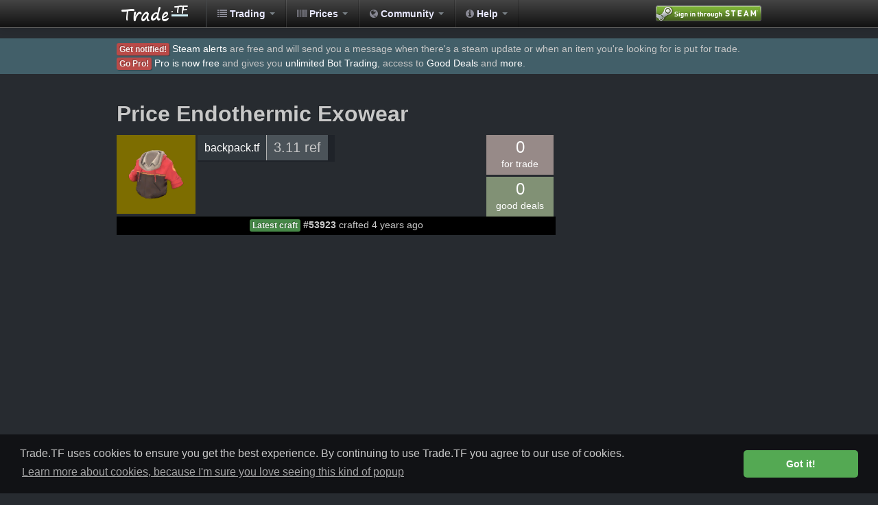

--- FILE ---
content_type: text/html; charset=UTF-8
request_url: https://www.trade.tf/price/30412/6/None
body_size: 9459
content:
<!DOCTYPE html PUBLIC "-//W3C//DTD XHTML 1.0 Strict//EN" "http://www.w3.org/TR/xhtml1/DTD/xhtml1-strict.dtd">
<html xmlns="https://www.w3.org/1999/xhtml" xml:lang="en" ng-app="tradeTfApp">
<head>
    <title>Trade.TF - Price   Endothermic Exowear</title>
    <meta http-equiv="Content-Type" content="text/html;charset=UTF-8"/>
    <meta name="keywords" content="team fortress trading spreadsheet search-engine tf2 price check profit" />
    <meta name="description" content="Trade.tf is a search engine to find good deals from other team fortress 2 trading websites. It also has an automated mathematical spreadsheet computed from user trades and refreshed hourly. This lets you price check tf2 items easily." />
    <link href="/static/bootstrap/css/slate.min.css" rel="stylesheet">
    <link href="https://cdnjs.cloudflare.com/ajax/libs/font-awesome/3.2.1/css/font-awesome.min.css" rel="stylesheet">
    <link href="/static/css/dealstf.css?v=1158e2e13894f1369179e77b29fd99dc" rel="stylesheet" media="screen"/>
    <link href="/static/img/favicon.png" rel="shortcut icon"/>
    <link rel="stylesheet" type="text/css" href="//cdnjs.cloudflare.com/ajax/libs/cookieconsent2/3.1.0/cookieconsent.min.css" />
    <script src="//cdnjs.cloudflare.com/ajax/libs/cookieconsent2/3.1.0/cookieconsent.min.js"></script>
    <script>
    window.addEventListener("load", function(){
    window.cookieconsent.initialise({
    "palette": {
        "popup": {
        "background": "#111215",
        "text": "#c8c8c8"
        },
        "button": {
        "background": "#54a953",
        "text": "#ffffff"
        }
    },
    "theme": "classic",
    "content": {
        "message": "Trade.TF uses cookies to ensure you get the best experience.  By continuing to use Trade.TF you agree to our use of cookies.",
        "dismiss": "Got it!",
        "link": "Learn more about cookies, because I'm sure you love seeing this kind of popup"
    }
    })});
    </script>
    <script type="text/javascript">
        var shiftWindow = function() { scrollBy(0, -56) };
        window.addEventListener("hashchange", shiftWindow);
        function load() { if (window.location.hash) shiftWindow(); }
    </script>
    <!-- Global site tag (gtag.js) - Google Analytics -->
    <script async src="https://www.googletagmanager.com/gtag/js?id=UA-113015528-1"></script>
    <script>
        window.dataLayer = window.dataLayer || [];
        function gtag(){dataLayer.push(arguments);}
        gtag('js', new Date());

        gtag('config', 'UA-113015528-1');
    </script>
    
            <script async src="//pagead2.googlesyndication.com/pagead/js/adsbygoogle.js"></script>
            <script>
                (adsbygoogle = window.adsbygoogle || []).push({
                    google_ad_client: "ca-pub-4076213113591339",
                    enable_page_level_ads: true
                });
            </script>
    
    
</head>

<body>
    <div id="wrap">
        <div id="trade_tf_navbar" class="navbar navbar-inverse navbar-fixed-top">
            <div class="navbar-inner">
                <div class="container">
                    <div class="nav-collapse collapse nav-collapse-inverse">
                        <a class="brand" href="/"></a>
                        <ul class="nav">
                            <li class="dropdown">
                                <a href="#" class="dropdown-toggle"><i class="icon-list icon-white"></i> Trading <b class="caret"></b></a>
                                <ul class="dropdown-menu">
                                    <li><a href="/mybots/index"><i class="icon-time"></i> Trading Market</a></li>
                                    <li class="divider"></li>
                                    <li class="nav-header">Premium users</li>
                                    <li><a href="/market/deals"><i class="icon-dollar"></i> Steam Market Deals</a></li>
                                    <li><a href="/deals/live"><i class="icon-star"></i> Live Deals</a></li>
                                    <li class="divider"></li>
                                    <li class="nav-header">Free users</li>
                                    <li><a href="/market"><i class="icon-dollar"></i> Steam Market</a></li>
                                    <li><a href="/user/settings/alerts"><i class="icon-bell"></i> Steam Alerts</a></li>
                                    <li class="divider"></li>
                                    <li class="nav-header">Misc tools</li>
                                    <li><a href="/items/updates"><i class="icon-wrench"></i> Steam updates</a></li>
                                    <li><a href="/volume"><i class="icon-bar-chart"></i> Steam Trade Volume</a></li>
                                </ul>
                            </li>
                            <li class="dropdown">
                                <a href="#" class="dropdown-toggle"><i class="icon-barcode icon-white"></i> Prices <b class="caret"></b></a>
                                <ul class="dropdown-menu">
                                    <li><a target="_blank" href="https://backpack.tf/pricelist/spreadsheet">Backpack.tf</a></li>
                                    <li><a target="_blank" href="https://calculator.tf">Calculator.tf</a></li>
                                    <li class="divider"></li>
                                    <li class="nav-header">Retired</li>
                                    <li><a href="/spreadsheet"><i class="icon-list-alt"></i> Spreadsheet</a></li>
                                    <li><a href="/crates"><i class="icon-gift"></i> Crates</a></li>
                                </ul>
                            </li>
                            <li class="dropdown">
                                <a href="#" class="dropdown-toggle"><i class="icon-globe icon-white"></i> Community <b class="caret"></b></a>
                                <ul class="dropdown-menu">
                                    <li><a target="_blank" href="https://steamcommunity.com/groups/trade_tf">Join Trade.tf Steam Group</a></li>
                                    <li class="divider"></li>
                                    <li><a target="_blank" href="https://backpack.tf">backpack.tf</a></li>
                                    <li><a target="_blank" href="https://www.reddit.com/r/tf2trade/">Reddit tf2trade</a></li>
                                    <li><a target="_blank" href="https://stntrading.eu/">STN-Trading</a></li>
                                    <li class="divider"></li>
                                    <li><a target="_blank" href="https://rep.tf/">Rep.tf</a></li>
                                    <li class="divider"></li>
                                    <li><a target="_blank" href="https://one-crate-per-week.tumblr.com/">One Crate Per Week</a></li>
                                </ul>
                            </li>
                            <li class="dropdown">
                                <a href="#" class="dropdown-toggle"><i class="icon-info-sign icon-white"></i> Help <b class="caret"></b></a>
                                <ul class="dropdown-menu">
                                    <li><a href="/faq">FAQ</a></li>
                                    <li><a href="/user/api/key">Developer API</a></li>
                                    <li><a href="/terms_of_use">Terms of Use</a></li>
                                    <li class="divider"></li>
                                    <li><a target="_blank" href="https://steamcommunity.com/groups/trade_tf/discussions">Forums</a></li>
                                    <li class="divider"></li>
                                    <li><a href="/user/bans">Banned users</a></li>
                                    <li class="divider"></li>
                                    <li><a target="_blank" href="https://steamcommunity.com/groups/trade_tf/discussions/3/">Suggest a feature</a></li>
                                    <li><a target="_blank" href="https://steamcommunity.com/groups/trade_tf/discussions/3/">Report a bug</a></li>
                                    <li><a target="_blank" href="https://steamcommunity.com/groups/trade_tf/discussions/">Contact us</a></li>
                                </ul>
                            </li>
                        </ul>
                            <div class="pull-right">
                                <a rel="nofollow" href="/login?r=%2Fprice%2F30412%2F6%2FNone">
                                    <img src="/static/img/steam.png" style="margin-top: 8px;"/>
                                </a>
                            </div>
                        <div class="clearfix"></div>
                    </div>
                </div>
            </div>
        </div>
        <div style="height: 56px;"></div>

        <div style="width: 100%; background-color: #425f69;">
            <div class="container" style="margin-bottom: 16px; padding: 5px 0 5px 0;">
                    <span class="label label-important">Get notified!</span> <a href="/user/go_alert">Steam alerts</a> are free and will send you a message when there's a steam update or when an item you're looking for is put for trade.<br/>
                    <span class="label label-important">Go Pro!</span> <a href="/user/go_pro">Pro is now free</a> and gives you <a href="/mybots/index">unlimited Bot Trading</a>, access to <a href="/deals">Good Deals</a> and <a href="/user/go_pro">more</a>.<br/>
            </div>
        </div>
        
                <div class="container side-ads">
                    <script async src="//pagead2.googlesyndication.com/pagead/js/adsbygoogle.js"></script>
                    <!-- trade.tf -->
                    <ins class="adsbygoogle"
                         style="display:block"
                         data-ad-client="ca-pub-4076213113591339"
                         data-ad-slot="6270017237"
                         data-ad-format="auto"></ins>
                    <script>
                        (adsbygoogle = window.adsbygoogle || []).push({});
                    </script>
                </div>
        
        <div class="container main-container clear-top">
            

            
    <div class="pull-left" style="min-width: 640px;">
        <h2>Price   Endothermic Exowear</h2>
    </div>
    <div class="pull-right" style="width: 300px; height: 250px;">
    </div>
    <div class="pull-left" style="width: 640px;">
        <div class="pull-left" style="margin-right: 3px;">
            <a href="https://wiki.teamfortress.com/w/index.php?search=Endothermic+Exowear" target="_blank">
                <img class="q-unique" src="https://steamcdn-a.akamaihd.net/apps/440/icons/short2014_endothermic_exowear.9a4709345448e93690eb1578b4509034d3751785.png" style="height: 115px; width: 115px;"/>
            </a>
        </div>
        <div class="pull-left">
            

<table class="price-summary">
    <tr>
        <td class="price-footer"><a href="https://backpack.tf/pricelist" target="_blank">backpack.tf</a></td>
        <td class="price-price">3.11 ref</td>
    </tr>
</table>

        </div>
        <div class="pull-right">
            <div class="price-group pull-left">
                <a href="/listings/search/Sell/Unique/Endothermic%20Exowear/None/All/1" rel="nofollow">
                    <div class="price-trades pull-left" style="background-color: #978a88;margin-bottom: 3px;">
                       <span style="font-size: 24px;">0</span><br/> for trade
                    </div>
                </a>
                <a href="/deals/search/Sell/Unique/Endothermic%20Exowear/None/All/1" rel="nofollow">
                    <div class="price-trades pull-left" style="background-color: #819175;">
                        <span style="font-size: 24px;">0</span><br/> good deals
                    </div>
                </a>
            </div>
        </div>
        <div class="clearfix"></div>
            <div class="price-craft">
                <span class="label label-success">Latest craft</span> <b>#53923</b> crafted 4 years ago
            </div>
    </div>

        </div>
        <div id="push"></div>
    </div>
    
    <div id="footer">
        <div class="container">
            <div class="pull-left">
                <p>
                    By <a target="_blank" href="https://steamcommunity.com/profiles/76561197970267736">Swag [Inc]</a>
                    and <a target="_blank" href="https://steamcommunity.com/profiles/76561197960539410">༺ buddhapest ༻</a> © 2026 - <a target="_blank" href="https://www.steampowered.com">Powered by Steam</a>.<br/>
                    Join our <a target="_blank" href="https://steamcommunity.com/groups/trade_tf">Steam Group Trade.tf</a><br/>
                    Unusual effects backgrounds by <a href="https://backpack.tf/developer/particles" target="_blank">backpack.tf</a> |
                    CSS love from <a target="_blank" href="https://getbootstrap.com/">Bootstrap</a> |
                    Icons by <a href="https://fontawesome.com/" target="_blank">Font Awesome</a>.
                </p>
            </div>
        <div class="pull-right"><a href="/contact">Contact us</a></div>
        <div class="clearfix"></div>
        </div>
    </div>
    <script type="text/javascript" src="https://ajax.googleapis.com/ajax/libs/jquery/1.11.3/jquery.min.js"></script>
    <script type="text/javascript" src="https://cdnjs.cloudflare.com/ajax/libs/twitter-bootstrap/2.3.2/js/bootstrap.min.js"></script>
    <script type="text/javascript" src="/static/js/globals.js?v=622d40a1ccdd38ab0f7c547ebceb4aef"></script>
    
    
    <script type="text/javascript" src="/static/js/highstock.js"></script>
        <script type="text/javascript">


        /**
         * Gray theme for Highcharts JS
         * @author Torstein Honsi
         */

        Highcharts.theme = {
            colors: ["#DDDF0D", "#7798BF", "#55BF3B", "#DF5353", "#aaeeee", "#ff0066", "#eeaaee",
                "#55BF3B", "#DF5353", "#7798BF", "#aaeeee"],
            chart: {
                backgroundColor: {
                    linearGradient: { x1: 0, y1: 0, x2: 0, y2: 1 },
                    stops: [
                        [0, 'rgb(96, 96, 96)'],
                        [1, 'rgb(16, 16, 16)']
                    ]
                },
                borderWidth: 0,
                borderRadius: 15,
                plotBackgroundColor: null,
                plotShadow: false,
                plotBorderWidth: 0
            },
            title: {
                style: {
                    color: '#FFF',
                    font: '16px Lucida Grande, Lucida Sans Unicode, Verdana, Arial, Helvetica, sans-serif'
                }
            },
            subtitle: {
                style: {
                    color: '#DDD',
                    font: '12px Lucida Grande, Lucida Sans Unicode, Verdana, Arial, Helvetica, sans-serif'
                }
            },
            xAxis: {
                gridLineWidth: 0,
                lineColor: '#999',
                tickColor: '#999',
                labels: {
                    style: {
                        color: '#999',
                        fontWeight: 'bold'
                    }
                },
                title: {
                    style: {
                        color: '#AAA',
                        font: 'bold 12px Lucida Grande, Lucida Sans Unicode, Verdana, Arial, Helvetica, sans-serif'
                    }
                }
            },
            yAxis: {
                alternateGridColor: null,
                minorTickInterval: null,
                gridLineColor: 'rgba(255, 255, 255, .1)',
                minorGridLineColor: 'rgba(255,255,255,0.07)',
                lineWidth: 0,
                tickWidth: 0,
                labels: {
                    style: {
                        color: '#999',
                        fontWeight: 'bold'
                    }
                },
                title: {
                    style: {
                        color: '#AAA',
                        font: 'bold 12px Lucida Grande, Lucida Sans Unicode, Verdana, Arial, Helvetica, sans-serif'
                    }
                }
            },
            legend: {
                itemStyle: {
                    color: '#CCC'
                },
                itemHoverStyle: {
                    color: '#FFF'
                },
                itemHiddenStyle: {
                    color: '#333'
                }
            },
            labels: {
                style: {
                    color: '#CCC'
                }
            },
            tooltip: {
                backgroundColor: {
                    linearGradient: { x1: 0, y1: 0, x2: 0, y2: 1 },
                    stops: [
                        [0, 'rgba(96, 96, 96, .8)'],
                        [1, 'rgba(16, 16, 16, .8)']
                    ]
                },
                borderWidth: 0,
                style: {
                    color: '#FFF'
                }
            },


            plotOptions: {
                series: {
                    shadow: true
                },
                line: {
                    dataLabels: {
                        color: '#CCC'
                    },
                    marker: {
                        lineColor: '#333'
                    }
                },
                spline: {
                    marker: {
                        lineColor: '#333'
                    }
                },
                scatter: {
                    marker: {
                        lineColor: '#333'
                    }
                },
                candlestick: {
                    lineColor: 'white'
                }
            },

            toolbar: {
                itemStyle: {
                    color: '#CCC'
                }
            },

            navigation: {
                buttonOptions: {
                    symbolStroke: '#DDDDDD',
                    hoverSymbolStroke: '#FFFFFF',
                    theme: {
                        fill: {
                            linearGradient: { x1: 0, y1: 0, x2: 0, y2: 1 },
                            stops: [
                                [0.4, '#606060'],
                                [0.6, '#333333']
                            ]
                        },
                        stroke: '#000000'
                    }
                }
            },

            // scroll charts
            rangeSelector: {
                buttonTheme: {
                    fill: {
                        linearGradient: { x1: 0, y1: 0, x2: 0, y2: 1 },
                        stops: [
                            [0.4, '#888'],
                            [0.6, '#555']
                        ]
                    },
                    stroke: '#000000',
                    style: {
                        color: '#CCC',
                        fontWeight: 'bold'
                    },
                    states: {
                        hover: {
                            fill: {
                                linearGradient: { x1: 0, y1: 0, x2: 0, y2: 1 },
                                stops: [
                                    [0.4, '#BBB'],
                                    [0.6, '#888']
                                ]
                            },
                            stroke: '#000000',
                            style: {
                                color: 'white'
                            }
                        },
                        select: {
                            fill: {
                                linearGradient: { x1: 0, y1: 0, x2: 0, y2: 1 },
                                stops: [
                                    [0.1, '#000'],
                                    [0.3, '#333']
                                ]
                            },
                            stroke: '#000000',
                            style: {
                                color: 'yellow'
                            }
                        }
                    }
                },
                inputStyle: {
                    backgroundColor: '#333',
                    color: 'silver'
                },
                labelStyle: {
                    color: 'silver'
                }
            },

            navigator: {
                handles: {
                    backgroundColor: '#666',
                    borderColor: '#AAA'
                },
                outlineColor: '#CCC',
                maskFill: 'rgba(16, 16, 16, 0.5)',
                series: {
                    color: '#7798BF',
                    lineColor: '#A6C7ED'
                }
            },

            scrollbar: {
                barBackgroundColor: {
                    linearGradient: { x1: 0, y1: 0, x2: 0, y2: 1 },
                    stops: [
                        [0.4, '#888'],
                        [0.6, '#555']
                    ]
                },
                barBorderColor: '#CCC',
                buttonArrowColor: '#CCC',
                buttonBackgroundColor: {
                    linearGradient: { x1: 0, y1: 0, x2: 0, y2: 1 },
                    stops: [
                        [0.4, '#888'],
                        [0.6, '#555']
                    ]
                },
                buttonBorderColor: '#CCC',
                rifleColor: '#FFF',
                trackBackgroundColor: {
                    linearGradient: { x1: 0, y1: 0, x2: 0, y2: 1 },
                    stops: [
                        [0, '#000'],
                        [1, '#333']
                    ]
                },
                trackBorderColor: '#666'
            },

            // special colors for some of the demo examples
            legendBackgroundColor: 'rgba(48, 48, 48, 0.8)',
            legendBackgroundColorSolid: 'rgb(70, 70, 70)',
            dataLabelsColor: '#444',
            textColor: '#E0E0E0',
            maskColor: 'rgba(255,255,255,0.3)'
        };

        // Apply the theme
        var highchartsOptions = Highcharts.setOptions(Highcharts.theme);

        $('#price_map').highcharts('StockChart', {
                colors : ['#77DDFF', '#FF7777', '#77FF77'],
                rangeSelector : {
                    enabled : false
                },
                yAxis : {
                    minRange: 2,
                    tickInterval: 0.111111111111,
                    labels: {
                        formatter: function() {
                            return this.value.toFixed(3).slice(0, -1);
                        }
                    }
                },
                title : {
                    text : 'Price (ref)'
                },
                tooltip : {
                    pointFormat: '<span style="color:{series.color}">{series.name}</span>: <b>{point.y} ref</b><br/>'
                },
                series : [{
                    name : 'median price',
                    data : 
        
        [[1434520800000,6.81],[1434524400000,6.81],[1434528000000,6.82],[1434531600000,6.83],[1434535200000,6.84],[1434538800000,6.84],[1434542400000,6.84],[1434546000000,6.84],[1434549600000,6.86],[1434553200000,6.88],[1434556800000,6.92],[1434560400000,6.94],[1434564000000,6.95],[1434567600000,6.97],[1434571200000,7.00],[1434574800000,7.00],[1434578400000,7.00],[1434582000000,7.00],[1434585600000,7.00],[1434589200000,7.00],[1434592800000,7.00],[1434596400000,7.00],[1434600000000,7.00],[1434603600000,7.00],[1434607200000,7.00],[1434610800000,7.00],[1434614400000,7.00],[1434618000000,7.00],[1434621600000,7.01],[1434625200000,7.09],[1434628800000,7.16],[1434632400000,7.20],[1434636000000,7.22],[1434639600000,7.22],[1434643200000,7.25],[1434646800000,7.28],[1434650400000,7.28],[1434654000000,7.28],[1434657600000,7.28],[1434661200000,7.30],[1434664800000,7.31],[1434668400000,7.32],[1434672000000,7.32],[1434675600000,7.32],[1434679200000,7.32],[1434682800000,7.32],[1434686400000,7.32],[1434690000000,7.32],[1434693600000,7.32],[1434697200000,7.32],[1434700800000,7.32],[1434704400000,7.32],[1434708000000,7.32],[1434711600000,7.28],[1434715200000,7.24],[1434718800000,7.16],[1434722400000,7.06],[1434726000000,7.03],[1434729600000,7.02],[1434733200000,7.02],[1434736800000,7.02],[1434740400000,7.01],[1434744000000,7.00],[1434747600000,7.00],[1434751200000,7.00],[1434754800000,7.00],[1434758400000,7.00],[1434762000000,6.99],[1434765600000,6.98],[1434769200000,6.98],[1434772800000,6.98],[1434776400000,6.98],[1434780000000,6.98],[1434783600000,6.98],[1434787200000,6.98],[1434790800000,6.98],[1434794400000,6.98],[1434798000000,6.98],[1434801600000,6.98],[1434805200000,6.98],[1434808800000,6.98],[1434812400000,6.98],[1434816000000,6.98],[1434819600000,6.98],[1434823200000,6.98],[1434826800000,6.98],[1434830400000,6.98],[1434834000000,6.98],[1434837600000,6.98],[1434841200000,6.98],[1434844800000,6.98],[1434848400000,6.98],[1434852000000,6.98],[1434855600000,6.98],[1434859200000,6.98],[1434862800000,6.98],[1434866400000,6.98],[1434870000000,6.99],[1434873600000,6.99],[1434877200000,6.99],[1434880800000,6.99],[1434884400000,6.99],[1434888000000,6.99],[1434891600000,6.99],[1434895200000,6.99],[1434898800000,6.99],[1434902400000,6.99],[1434906000000,6.99],[1434909600000,6.99],[1434913200000,6.99],[1434916800000,6.99],[1434920400000,7.00],[1434924000000,7.00],[1434927600000,7.00],[1434931200000,7.00],[1434934800000,7.00],[1434938400000,7.00],[1434942000000,7.00],[1434945600000,7.00],[1434949200000,7.00],[1434952800000,7.00],[1434956400000,7.00],[1434960000000,7.00],[1434963600000,7.00],[1434967200000,7.00],[1434970800000,7.00],[1434974400000,7.00],[1434978000000,7.00],[1434981600000,7.00],[1434985200000,7.00],[1434988800000,7.00],[1434992400000,7.00],[1434996000000,7.00],[1434999600000,7.00],[1435003200000,7.00],[1435006800000,7.00],[1435010400000,7.00],[1435014000000,7.00],[1435017600000,7.00],[1435021200000,7.00],[1435024800000,7.00],[1435028400000,7.00],[1435032000000,7.00],[1435035600000,7.00],[1435039200000,7.00],[1435042800000,7.00],[1435046400000,7.00],[1435050000000,7.00],[1435053600000,7.00],[1435057200000,7.00],[1435060800000,7.00],[1435064400000,7.00],[1435068000000,7.00],[1435071600000,7.00],[1435075200000,7.00],[1435078800000,7.00],[1435082400000,7.00],[1435086000000,7.00],[1435089600000,7.00],[1435093200000,7.00],[1435096800000,7.00],[1435100400000,7.00],[1435104000000,7.00],[1435107600000,7.00],[1435111200000,7.00],[1435114800000,7.00],[1435118400000,7.00],[1435122000000,7.00],[1435125600000,7.00],[1435129200000,7.00],[1435132800000,7.00],[1435136400000,7.00],[1435140000000,7.00],[1435143600000,7.00],[1435147200000,7.00],[1435150800000,7.00],[1435154400000,7.00],[1435158000000,7.00],[1435161600000,7.00],[1435165200000,7.00],[1435168800000,7.00],[1435172400000,7.00],[1435176000000,7.00],[1435179600000,7.00],[1435183200000,7.00],[1435186800000,7.00],[1435190400000,7.00],[1435194000000,7.00],[1435197600000,7.00],[1435201200000,7.00],[1435204800000,7.00],[1435208400000,7.00],[1435212000000,7.00],[1435215600000,7.00],[1435219200000,7.00],[1435222800000,7.00],[1435226400000,7.00],[1435230000000,7.00],[1435233600000,7.00],[1435237200000,7.00],[1435240800000,7.00],[1435244400000,7.00],[1435248000000,7.00],[1435251600000,7.00],[1435255200000,7.00],[1435258800000,7.00],[1435262400000,7.00],[1435266000000,7.00],[1435269600000,7.00],[1435273200000,7.00],[1435276800000,7.00],[1435280400000,7.00],[1435284000000,7.00],[1435287600000,7.00],[1435291200000,7.00],[1435294800000,7.00],[1435298400000,7.00],[1435302000000,7.00],[1435305600000,7.00],[1435309200000,7.00],[1435312800000,7.00],[1435316400000,7.00],[1435320000000,7.00],[1435323600000,7.00],[1435327200000,7.00],[1435330800000,7.00],[1435334400000,7.00],[1435338000000,7.00],[1435341600000,7.00],[1435345200000,7.00],[1435348800000,7.00],[1435352400000,7.00],[1435356000000,7.00],[1435359600000,7.00],[1435363200000,7.00],[1435366800000,7.00],[1435370400000,7.00],[1435374000000,7.00],[1435377600000,7.00],[1435381200000,7.00],[1435384800000,7.00],[1435388400000,7.00],[1435392000000,7.00],[1435395600000,7.00],[1435399200000,7.00],[1435402800000,7.00],[1435406400000,7.00],[1435410000000,7.00],[1435413600000,7.00],[1435417200000,7.00],[1435420800000,7.00],[1435424400000,7.00],[1435428000000,7.00],[1435431600000,7.00],[1435435200000,7.00],[1435438800000,7.00],[1435442400000,7.00],[1435446000000,7.00],[1435449600000,7.00],[1435453200000,7.00],[1435456800000,7.00],[1435460400000,7.00],[1435464000000,7.00],[1435467600000,7.00],[1435471200000,7.00],[1435474800000,7.00],[1435478400000,7.00],[1435482000000,7.00],[1435485600000,7.00],[1435489200000,7.00],[1435492800000,7.00],[1435496400000,7.00],[1435500000000,7.00],[1435503600000,7.00],[1435507200000,7.00],[1435510800000,7.00],[1435514400000,7.00],[1435518000000,7.00],[1435521600000,7.00],[1435525200000,7.00],[1435528800000,7.00],[1435532400000,7.00],[1435536000000,7.00],[1435539600000,7.00],[1435543200000,7.00],[1435546800000,7.00],[1435550400000,7.00],[1435554000000,7.00],[1435557600000,7.00],[1435561200000,7.00],[1435564800000,7.00],[1435568400000,7.00],[1435572000000,6.94],[1435575600000,6.89],[1435579200000,6.89],[1435582800000,6.89],[1435586400000,6.89],[1435590000000,6.89],[1435593600000,6.89],[1435597200000,6.89],[1435600800000,6.89],[1435604400000,6.89],[1435608000000,6.89],[1435611600000,6.89],[1435615200000,6.89],[1435618800000,6.89],[1435622400000,6.89],[1435626000000,6.89],[1435629600000,6.89],[1435633200000,6.89],[1435636800000,6.89],[1435640400000,6.89],[1435644000000,6.89],[1435647600000,6.89],[1435651200000,6.89],[1435654800000,6.89],[1435658400000,6.89],[1435662000000,6.89],[1435665600000,6.89],[1435669200000,6.89],[1435672800000,6.89],[1435676400000,6.89],[1435680000000,6.89],[1435683600000,6.89],[1435687200000,6.89],[1435690800000,6.89],[1435694400000,6.89],[1435698000000,6.89],[1435701600000,6.89],[1435705200000,6.89],[1435708800000,6.89],[1435712400000,6.89],[1435716000000,6.89],[1435719600000,6.89],[1435723200000,6.89],[1435726800000,6.89],[1435730400000,6.89],[1435734000000,6.89],[1435737600000,6.89],[1435741200000,6.89],[1435744800000,6.89],[1435748400000,6.89],[1435752000000,6.89],[1435755600000,6.89],[1435759200000,6.89],[1435762800000,6.89],[1435766400000,6.89],[1435770000000,6.89],[1435773600000,6.89],[1435777200000,6.89],[1435780800000,6.89],[1435784400000,6.89],[1435788000000,6.89],[1435791600000,6.89],[1435795200000,6.89],[1435798800000,6.89],[1435802400000,6.89],[1435806000000,6.89],[1435809600000,6.89],[1435813200000,6.89],[1435816800000,6.89],[1435820400000,6.89],[1435824000000,6.89],[1435827600000,6.89],[1435831200000,6.89],[1435834800000,6.89],[1435838400000,6.89],[1435842000000,6.89],[1435845600000,6.89],[1435849200000,6.89],[1435852800000,6.89],[1435856400000,6.89],[1435860000000,6.89],[1435863600000,6.89],[1435867200000,6.89],[1435870800000,6.89],[1435874400000,6.89],[1435878000000,6.89],[1435881600000,6.89],[1435885200000,6.89],[1435888800000,6.89],[1435892400000,6.89],[1435896000000,6.89],[1435899600000,6.89],[1435903200000,6.89],[1435906800000,6.89],[1435910400000,6.89],[1435914000000,6.89],[1435917600000,6.89],[1435921200000,6.89],[1435924800000,6.89],[1435928400000,6.89],[1435932000000,6.89],[1435935600000,6.89],[1435939200000,6.89],[1435942800000,6.89],[1435946400000,6.89],[1435950000000,6.89],[1435953600000,6.89],[1435957200000,6.89],[1435960800000,6.89],[1435964400000,6.89],[1435968000000,6.89],[1435971600000,6.89],[1435975200000,6.89],[1435978800000,6.89],[1435982400000,6.89],[1435986000000,6.89],[1435989600000,6.89],[1435993200000,6.89],[1435996800000,6.89],[1436000400000,6.89],[1436004000000,6.85],[1436007600000,6.82],[1436011200000,6.81],[1436014800000,6.79],[1436018400000,6.76],[1436022000000,6.66],[1436025600000,6.56],[1436029200000,6.56],[1436032800000,6.53],[1436036400000,6.50],[1436040000000,6.50],[1436043600000,6.50],[1436047200000,6.50],[1436050800000,6.49],[1436054400000,6.47],[1436058000000,6.44],[1436061600000,6.42],[1436065200000,6.41],[1436068800000,6.41],[1436072400000,6.40],[1436076000000,6.39],[1436079600000,6.38],[1436083200000,6.37],[1436086800000,6.36],[1436090400000,6.35],[1436094000000,6.33],[1436097600000,6.33],[1436101200000,6.33],[1436104800000,6.33],[1436108400000,6.33],[1436112000000,6.33],[1436115600000,6.33],[1436119200000,6.33],[1436122800000,6.33],[1436126400000,6.33],[1436130000000,6.33],[1436133600000,6.33],[1436137200000,6.33],[1436140800000,6.33],[1436144400000,6.33],[1436148000000,6.33],[1436151600000,6.33],[1436155200000,6.33],[1436158800000,6.33],[1436162400000,6.34],[1436166000000,6.34],[1436169600000,6.34],[1436173200000,6.34],[1436176800000,6.34],[1436180400000,6.34],[1436184000000,6.34],[1436187600000,6.34],[1436191200000,6.34],[1436194800000,6.34],[1436198400000,6.34],[1436202000000,6.34],[1436205600000,6.34],[1436209200000,6.34],[1436212800000,6.33],[1436216400000,6.33],[1436220000000,6.33],[1436223600000,6.33],[1436227200000,6.33],[1436230800000,6.33],[1436234400000,6.33],[1436238000000,6.33],[1436241600000,6.33],[1436245200000,6.33],[1436248800000,6.33],[1436252400000,6.33],[1436256000000,6.33],[1436259600000,6.33],[1436263200000,6.33],[1436266800000,6.33],[1436270400000,6.33],[1436274000000,6.33],[1436277600000,6.33],[1436281200000,6.33],[1436284800000,6.33],[1436288400000,6.33],[1436292000000,6.33],[1436295600000,6.33],[1436299200000,6.33],[1436302800000,6.33],[1436306400000,6.33],[1436310000000,6.33],[1436313600000,6.33],[1436317200000,6.33],[1436320800000,6.33],[1436324400000,6.33],[1436328000000,6.33],[1436331600000,6.33],[1436335200000,6.33],[1436338800000,6.33],[1436342400000,6.33],[1436346000000,6.33],[1436349600000,6.33],[1436353200000,6.33],[1436356800000,6.32],[1436360400000,6.27],[1436364000000,6.22],[1436367600000,6.22],[1436371200000,6.22],[1436374800000,6.22],[1436378400000,6.22],[1436382000000,6.22],[1436385600000,6.22],[1436389200000,6.20],[1436392800000,6.18],[1436396400000,6.18],[1436400000000,6.17],[1436403600000,6.16],[1436407200000,6.14],[1436410800000,6.13],[1436414400000,6.10],[1436418000000,6.07],[1436421600000,6.05],[1436425200000,6.05],[1436428800000,6.05],[1436432400000,6.04],[1436436000000,6.02],[1436439600000,6.02],[1436443200000,6.02],[1436446800000,6.02],[1436450400000,6.02],[1436454000000,6.01],[1436457600000,6.01],[1436461200000,6.00],[1436464800000,6.00],[1436468400000,6.00],[1436472000000,6.00],[1436475600000,6.00],[1436479200000,6.00],[1436482800000,6.00],[1436486400000,6.00],[1436490000000,6.00],[1436493600000,6.00],[1436497200000,6.00],[1436500800000,6.00],[1436504400000,6.00],[1436508000000,6.00],[1436511600000,6.00],[1436515200000,5.99],[1436518800000,5.98],[1436522400000,5.96],[1436526000000,5.96],[1436529600000,5.96],[1436533200000,5.96],[1436536800000,5.96],[1436540400000,5.96],[1436544000000,5.96],[1436547600000,5.96],[1436551200000,5.96],[1436554800000,5.96],[1436558400000,5.96],[1436562000000,5.90],[1436565600000,5.84],[1436569200000,5.84],[1436572800000,5.84],[1436576400000,5.84],[1436580000000,5.84],[1436583600000,5.84],[1436587200000,5.84],[1436590800000,5.84],[1436594400000,5.84],[1436598000000,5.84],[1436601600000,5.84],[1436605200000,5.84],[1436608800000,5.84],[1436612400000,5.84],[1436616000000,5.84],[1436619600000,5.84],[1436623200000,5.84],[1436626800000,5.84],[1436630400000,5.84],[1436634000000,5.84],[1436637600000,5.84],[1436641200000,5.84],[1436644800000,5.86],[1436648400000,5.92],[1436652000000,5.97],[1436655600000,5.99],[1436659200000,5.99],[1436662800000,5.99],[1436666400000,5.99],[1436670000000,5.99],[1436673600000,5.99],[1436677200000,5.99],[1436680800000,5.99],[1436684400000,5.99],[1436688000000,5.99],[1436691600000,5.99],[1436695200000,5.99],[1436698800000,5.95],[1436702400000,5.92],[1436706000000,5.92],[1436709600000,5.92],[1436713200000,5.92],[1436716800000,5.92],[1436720400000,5.92],[1436724000000,5.92],[1436727600000,5.92],[1436731200000,5.92],[1436734800000,5.92],[1436738400000,5.92],[1436742000000,5.92],[1436745600000,5.92],[1436749200000,5.92],[1436752800000,5.92],[1436756400000,5.90],[1436760000000,5.88],[1436763600000,5.88],[1436767200000,5.88],[1436770800000,5.88],[1436774400000,5.88],[1436778000000,5.88],[1436781600000,5.88],[1436785200000,5.88],[1436788800000,5.88],[1436792400000,5.88],[1436796000000,5.88],[1436799600000,5.88],[1436803200000,5.88],[1436806800000,5.90],[1436810400000,5.90],[1436814000000,5.93],[1436817600000,5.99],[1436821200000,6.00],[1436824800000,6.00],[1436828400000,6.00],[1436832000000,6.00],[1436835600000,6.00],[1436839200000,6.00],[1436842800000,6.00],[1436846400000,6.00],[1436850000000,6.00],[1436853600000,6.00],[1436857200000,6.00],[1436860800000,6.00],[1436864400000,6.00],[1436868000000,6.00],[1436871600000,6.00],[1436875200000,6.00],[1436878800000,6.00],[1436882400000,6.00],[1436886000000,6.00],[1436889600000,6.00],[1436893200000,6.00],[1436896800000,6.00],[1436900400000,6.00],[1436904000000,6.00],[1436907600000,6.01],[1436911200000,6.01],[1436914800000,6.01],[1436918400000,6.01],[1436922000000,6.01],[1436925600000,6.01],[1436929200000,6.01],[1436932800000,6.01],[1436936400000,6.01],[1436940000000,6.01],[1436943600000,6.01],[1436947200000,6.01],[1436950800000,6.01],[1436954400000,6.01],[1436958000000,6.01],[1436961600000,6.01],[1436965200000,6.01],[1436968800000,6.01],[1436972400000,6.01],[1436976000000,6.01],[1436979600000,6.01],[1436983200000,6.01],[1436986800000,6.00],[1436990400000,6.00],[1436994000000,6.00],[1436997600000,6.00],[1437001200000,6.00],[1437004800000,6.00],[1437008400000,6.00],[1437012000000,6.00],[1437015600000,6.00],[1437019200000,6.00],[1437022800000,6.00],[1437026400000,6.00],[1437030000000,6.00],[1437033600000,6.00],[1437037200000,6.00],[1437040800000,6.00],[1437044400000,6.00],[1437048000000,6.00],[1437051600000,6.00],[1437055200000,6.00],[1437058800000,6.00],[1437062400000,6.00],[1437066000000,6.00],[1437069600000,6.00],[1437073200000,6.00],[1437076800000,6.00],[1437080400000,6.00],[1437084000000,6.00],[1437087600000,6.00],[1437091200000,6.00],[1437094800000,6.00],[1437098400000,6.00],[1437102000000,6.00],[1437105600000,6.00],[1437109200000,6.00],[1437112800000,6.00],[1437116400000,6.00],[1437120000000,6.00],[1437123600000,6.00],[1437127200000,6.00],[1437130800000,6.00],[1437134400000,6.00],[1437138000000,6.00],[1437141600000,6.00],[1437145200000,6.00],[1437148800000,6.00],[1437152400000,6.00],[1437156000000,6.00],[1437159600000,6.00],[1437163200000,6.00],[1437166800000,6.00],[1437170400000,6.00],[1437174000000,6.00],[1437177600000,6.00],[1437181200000,6.00],[1437184800000,6.00],[1437188400000,6.00],[1437192000000,6.00],[1437195600000,6.00]]
    ,
                    shadow : true,
                    tooltip: {
                        valueDecimals: 2
                    }
                }, {
                    name : 'max price',
                    data : 
        
        [[1434520800000,6.95],[1434524400000,6.95],[1434528000000,7.00],[1434531600000,7.00],[1434535200000,7.00],[1434538800000,7.00],[1434542400000,7.00],[1434546000000,7.00],[1434549600000,7.15],[1434553200000,7.17],[1434556800000,7.22],[1434560400000,7.22],[1434564000000,7.22],[1434567600000,7.22],[1434571200000,7.22],[1434574800000,7.22],[1434578400000,7.22],[1434582000000,7.22],[1434585600000,7.22],[1434589200000,7.22],[1434592800000,7.22],[1434596400000,7.22],[1434600000000,7.22],[1434603600000,7.28],[1434607200000,7.28],[1434610800000,7.28],[1434614400000,7.28],[1434618000000,7.28],[1434621600000,7.31],[1434625200000,7.31],[1434628800000,7.35],[1434632400000,7.35],[1434636000000,7.35],[1434639600000,7.35],[1434643200000,7.35],[1434646800000,7.35],[1434650400000,7.35],[1434654000000,7.35],[1434657600000,7.35],[1434661200000,7.35],[1434664800000,7.35],[1434668400000,7.35],[1434672000000,7.35],[1434675600000,7.35],[1434679200000,7.35],[1434682800000,7.35],[1434686400000,7.35],[1434690000000,7.35],[1434693600000,7.35],[1434697200000,7.35],[1434700800000,7.35],[1434704400000,7.35],[1434708000000,7.35],[1434711600000,7.35],[1434715200000,7.35],[1434718800000,7.35],[1434722400000,7.35],[1434726000000,7.35],[1434729600000,7.35],[1434733200000,7.35],[1434736800000,7.35],[1434740400000,7.35],[1434744000000,7.33],[1434747600000,7.32],[1434751200000,7.32],[1434754800000,7.24],[1434758400000,7.23],[1434762000000,7.09],[1434765600000,7.03],[1434769200000,7.03],[1434772800000,7.03],[1434776400000,7.03],[1434780000000,7.03],[1434783600000,7.00],[1434787200000,7.00],[1434790800000,7.00],[1434794400000,7.00],[1434798000000,7.00],[1434801600000,7.00],[1434805200000,6.98],[1434808800000,6.98],[1434812400000,6.98],[1434816000000,6.98],[1434819600000,6.98],[1434823200000,6.98],[1434826800000,6.98],[1434830400000,6.99],[1434834000000,6.99],[1434837600000,6.99],[1434841200000,6.99],[1434844800000,6.99],[1434848400000,6.99],[1434852000000,6.99],[1434855600000,6.99],[1434859200000,6.99],[1434862800000,6.99],[1434866400000,6.99],[1434870000000,6.99],[1434873600000,6.99],[1434877200000,6.99],[1434880800000,7.00],[1434884400000,7.00],[1434888000000,7.00],[1434891600000,7.00],[1434895200000,7.00],[1434898800000,7.00],[1434902400000,7.00],[1434906000000,7.00],[1434909600000,7.00],[1434913200000,7.00],[1434916800000,7.00],[1434920400000,7.00],[1434924000000,7.00],[1434927600000,7.00],[1434931200000,7.00],[1434934800000,7.00],[1434938400000,7.00],[1434942000000,7.00],[1434945600000,7.00],[1434949200000,7.00],[1434952800000,7.00],[1434956400000,7.00],[1434960000000,7.00],[1434963600000,7.00],[1434967200000,7.00],[1434970800000,7.00],[1434974400000,7.00],[1434978000000,7.00],[1434981600000,7.00],[1434985200000,7.00],[1434988800000,7.00],[1434992400000,7.00],[1434996000000,7.00],[1434999600000,7.00],[1435003200000,7.00],[1435006800000,7.00],[1435010400000,7.00],[1435014000000,7.00],[1435017600000,7.00],[1435021200000,7.00],[1435024800000,7.00],[1435028400000,7.00],[1435032000000,7.00],[1435035600000,7.00],[1435039200000,7.00],[1435042800000,7.00],[1435046400000,7.00],[1435050000000,7.00],[1435053600000,7.00],[1435057200000,7.00],[1435060800000,7.00],[1435064400000,7.00],[1435068000000,7.00],[1435071600000,7.00],[1435075200000,7.00],[1435078800000,7.00],[1435082400000,7.01],[1435086000000,7.01],[1435089600000,7.01],[1435093200000,7.01],[1435096800000,7.01],[1435100400000,7.01],[1435104000000,7.01],[1435107600000,7.01],[1435111200000,7.01],[1435114800000,7.01],[1435118400000,7.01],[1435122000000,7.01],[1435125600000,7.01],[1435129200000,7.01],[1435132800000,7.01],[1435136400000,7.01],[1435140000000,7.01],[1435143600000,7.01],[1435147200000,7.01],[1435150800000,7.01],[1435154400000,7.01],[1435158000000,7.01],[1435161600000,7.01],[1435165200000,7.01],[1435168800000,7.00],[1435172400000,7.00],[1435176000000,7.00],[1435179600000,7.00],[1435183200000,7.00],[1435186800000,7.00],[1435190400000,7.00],[1435194000000,7.00],[1435197600000,7.00],[1435201200000,7.00],[1435204800000,7.00],[1435208400000,7.00],[1435212000000,7.00],[1435215600000,7.00],[1435219200000,7.00],[1435222800000,7.00],[1435226400000,7.00],[1435230000000,7.00],[1435233600000,7.00],[1435237200000,7.00],[1435240800000,7.00],[1435244400000,7.00],[1435248000000,7.00],[1435251600000,7.00],[1435255200000,7.00],[1435258800000,7.00],[1435262400000,7.00],[1435266000000,7.00],[1435269600000,7.00],[1435273200000,7.00],[1435276800000,7.00],[1435280400000,7.00],[1435284000000,7.00],[1435287600000,7.00],[1435291200000,7.00],[1435294800000,7.00],[1435298400000,7.00],[1435302000000,7.00],[1435305600000,7.00],[1435309200000,7.00],[1435312800000,7.00],[1435316400000,7.00],[1435320000000,7.00],[1435323600000,7.00],[1435327200000,7.00],[1435330800000,7.00],[1435334400000,7.00],[1435338000000,7.00],[1435341600000,7.00],[1435345200000,7.00],[1435348800000,7.00],[1435352400000,7.00],[1435356000000,7.00],[1435359600000,7.00],[1435363200000,7.00],[1435366800000,7.00],[1435370400000,7.00],[1435374000000,7.00],[1435377600000,7.00],[1435381200000,7.00],[1435384800000,7.00],[1435388400000,7.00],[1435392000000,7.00],[1435395600000,7.00],[1435399200000,7.00],[1435402800000,7.00],[1435406400000,7.00],[1435410000000,7.00],[1435413600000,7.00],[1435417200000,7.00],[1435420800000,7.00],[1435424400000,7.00],[1435428000000,7.00],[1435431600000,7.00],[1435435200000,7.00],[1435438800000,7.00],[1435442400000,7.00],[1435446000000,7.00],[1435449600000,7.00],[1435453200000,7.00],[1435456800000,7.00],[1435460400000,7.00],[1435464000000,7.00],[1435467600000,7.00],[1435471200000,7.00],[1435474800000,7.00],[1435478400000,7.00],[1435482000000,7.00],[1435485600000,7.00],[1435489200000,7.00],[1435492800000,7.00],[1435496400000,7.00],[1435500000000,7.00],[1435503600000,7.00],[1435507200000,7.00],[1435510800000,7.00],[1435514400000,7.00],[1435518000000,7.00],[1435521600000,7.00],[1435525200000,7.00],[1435528800000,7.00],[1435532400000,7.00],[1435536000000,7.00],[1435539600000,7.00],[1435543200000,7.00],[1435546800000,7.00],[1435550400000,7.00],[1435554000000,7.00],[1435557600000,7.00],[1435561200000,7.00],[1435564800000,7.00],[1435568400000,7.00],[1435572000000,7.00],[1435575600000,7.00],[1435579200000,7.00],[1435582800000,7.00],[1435586400000,7.00],[1435590000000,7.00],[1435593600000,7.00],[1435597200000,7.00],[1435600800000,7.00],[1435604400000,7.00],[1435608000000,7.00],[1435611600000,7.00],[1435615200000,6.89],[1435618800000,6.89],[1435622400000,6.89],[1435626000000,6.89],[1435629600000,6.89],[1435633200000,6.89],[1435636800000,6.89],[1435640400000,6.89],[1435644000000,6.89],[1435647600000,6.89],[1435651200000,6.89],[1435654800000,6.89],[1435658400000,6.89],[1435662000000,6.89],[1435665600000,6.89],[1435669200000,6.89],[1435672800000,6.89],[1435676400000,6.89],[1435680000000,6.89],[1435683600000,6.89],[1435687200000,6.89],[1435690800000,6.89],[1435694400000,6.89],[1435698000000,6.89],[1435701600000,6.89],[1435705200000,6.89],[1435708800000,6.89],[1435712400000,6.89],[1435716000000,6.89],[1435719600000,6.89],[1435723200000,6.89],[1435726800000,6.89],[1435730400000,6.89],[1435734000000,6.89],[1435737600000,6.89],[1435741200000,6.89],[1435744800000,6.89],[1435748400000,6.89],[1435752000000,6.89],[1435755600000,6.89],[1435759200000,6.89],[1435762800000,6.89],[1435766400000,6.89],[1435770000000,6.89],[1435773600000,6.89],[1435777200000,6.89],[1435780800000,6.89],[1435784400000,6.89],[1435788000000,6.89],[1435791600000,6.89],[1435795200000,6.89],[1435798800000,6.89],[1435802400000,6.89],[1435806000000,6.89],[1435809600000,6.89],[1435813200000,6.89],[1435816800000,6.89],[1435820400000,6.89],[1435824000000,6.89],[1435827600000,6.89],[1435831200000,6.89],[1435834800000,6.89],[1435838400000,6.89],[1435842000000,6.89],[1435845600000,6.89],[1435849200000,6.89],[1435852800000,6.89],[1435856400000,6.89],[1435860000000,6.89],[1435863600000,6.89],[1435867200000,6.89],[1435870800000,6.89],[1435874400000,6.89],[1435878000000,6.89],[1435881600000,6.89],[1435885200000,6.89],[1435888800000,6.89],[1435892400000,6.89],[1435896000000,6.89],[1435899600000,6.89],[1435903200000,6.89],[1435906800000,6.89],[1435910400000,6.89],[1435914000000,6.89],[1435917600000,6.89],[1435921200000,6.89],[1435924800000,6.89],[1435928400000,6.89],[1435932000000,6.89],[1435935600000,6.89],[1435939200000,6.89],[1435942800000,6.89],[1435946400000,6.89],[1435950000000,6.89],[1435953600000,6.89],[1435957200000,6.89],[1435960800000,6.89],[1435964400000,6.89],[1435968000000,6.89],[1435971600000,6.89],[1435975200000,6.89],[1435978800000,6.89],[1435982400000,6.89],[1435986000000,6.89],[1435989600000,6.89],[1435993200000,6.89],[1435996800000,6.89],[1436000400000,6.89],[1436004000000,6.89],[1436007600000,6.89],[1436011200000,6.89],[1436014800000,6.89],[1436018400000,6.89],[1436022000000,6.89],[1436025600000,6.89],[1436029200000,6.89],[1436032800000,6.89],[1436036400000,6.89],[1436040000000,6.89],[1436043600000,6.89],[1436047200000,6.82],[1436050800000,6.82],[1436054400000,6.80],[1436058000000,6.77],[1436061600000,6.76],[1436065200000,6.57],[1436068800000,6.57],[1436072400000,6.57],[1436076000000,6.57],[1436079600000,6.57],[1436083200000,6.56],[1436086800000,6.56],[1436090400000,6.49],[1436094000000,6.49],[1436097600000,6.44],[1436101200000,6.43],[1436104800000,6.41],[1436108400000,6.41],[1436112000000,6.40],[1436115600000,6.40],[1436119200000,6.38],[1436122800000,6.38],[1436126400000,6.38],[1436130000000,6.38],[1436133600000,6.39],[1436137200000,6.39],[1436140800000,6.40],[1436144400000,6.40],[1436148000000,6.40],[1436151600000,6.40],[1436155200000,6.40],[1436158800000,6.40],[1436162400000,6.40],[1436166000000,6.40],[1436169600000,6.40],[1436173200000,6.40],[1436176800000,6.40],[1436180400000,6.40],[1436184000000,6.40],[1436187600000,6.40],[1436191200000,6.40],[1436194800000,6.40],[1436198400000,6.40],[1436202000000,6.40],[1436205600000,6.40],[1436209200000,6.40],[1436212800000,6.40],[1436216400000,6.40],[1436220000000,6.40],[1436223600000,6.40],[1436227200000,6.39],[1436230800000,6.39],[1436234400000,6.35],[1436238000000,6.34],[1436241600000,6.34],[1436245200000,6.34],[1436248800000,6.34],[1436252400000,6.33],[1436256000000,6.33],[1436259600000,6.33],[1436263200000,6.37],[1436266800000,6.38],[1436270400000,6.39],[1436274000000,6.39],[1436277600000,6.39],[1436281200000,6.40],[1436284800000,6.42],[1436288400000,6.42],[1436292000000,6.42],[1436295600000,6.42],[1436299200000,6.42],[1436302800000,6.42],[1436306400000,6.42],[1436310000000,6.42],[1436313600000,6.42],[1436317200000,6.42],[1436320800000,6.42],[1436324400000,6.42],[1436328000000,6.42],[1436331600000,6.42],[1436335200000,6.42],[1436338800000,6.42],[1436342400000,6.42],[1436346000000,6.42],[1436349600000,6.42],[1436353200000,6.42],[1436356800000,6.42],[1436360400000,6.42],[1436364000000,6.42],[1436367600000,6.42],[1436371200000,6.41],[1436374800000,6.33],[1436378400000,6.33],[1436382000000,6.33],[1436385600000,6.33],[1436389200000,6.33],[1436392800000,6.33],[1436396400000,6.33],[1436400000000,6.32],[1436403600000,6.22],[1436407200000,6.22],[1436410800000,6.22],[1436414400000,6.22],[1436418000000,6.22],[1436421600000,6.22],[1436425200000,6.22],[1436428800000,6.22],[1436432400000,6.18],[1436436000000,6.18],[1436439600000,6.18],[1436443200000,6.18],[1436446800000,6.18],[1436450400000,6.18],[1436454000000,6.12],[1436457600000,6.08],[1436461200000,6.05],[1436464800000,6.05],[1436468400000,6.05],[1436472000000,6.05],[1436475600000,6.02],[1436479200000,6.02],[1436482800000,6.02],[1436486400000,6.02],[1436490000000,6.02],[1436493600000,6.02],[1436497200000,6.01],[1436500800000,6.00],[1436504400000,6.00],[1436508000000,6.00],[1436511600000,6.00],[1436515200000,6.00],[1436518800000,6.00],[1436522400000,6.00],[1436526000000,6.00],[1436529600000,6.00],[1436533200000,6.00],[1436536800000,6.00],[1436540400000,6.00],[1436544000000,6.00],[1436547600000,6.00],[1436551200000,6.00],[1436554800000,6.00],[1436558400000,5.99],[1436562000000,5.96],[1436565600000,5.96],[1436569200000,5.96],[1436572800000,5.96],[1436576400000,5.96],[1436580000000,5.96],[1436583600000,5.96],[1436587200000,5.96],[1436590800000,5.96],[1436594400000,5.96],[1436598000000,5.96],[1436601600000,5.96],[1436605200000,5.89],[1436608800000,5.95],[1436612400000,6.00],[1436616000000,6.00],[1436619600000,6.00],[1436623200000,6.00],[1436626800000,6.00],[1436630400000,6.00],[1436634000000,6.00],[1436637600000,6.00],[1436641200000,6.00],[1436644800000,6.00],[1436648400000,6.00],[1436652000000,6.00],[1436655600000,6.00],[1436659200000,6.00],[1436662800000,6.00],[1436666400000,6.00],[1436670000000,6.00],[1436673600000,6.00],[1436677200000,6.00],[1436680800000,6.00],[1436684400000,6.00],[1436688000000,6.00],[1436691600000,6.00],[1436695200000,6.00],[1436698800000,6.00],[1436702400000,6.00],[1436706000000,6.00],[1436709600000,6.00],[1436713200000,6.00],[1436716800000,6.00],[1436720400000,6.00],[1436724000000,6.00],[1436727600000,6.00],[1436731200000,6.00],[1436734800000,6.00],[1436738400000,5.97],[1436742000000,5.93],[1436745600000,5.92],[1436749200000,5.92],[1436752800000,5.92],[1436756400000,5.92],[1436760000000,5.92],[1436763600000,5.92],[1436767200000,5.92],[1436770800000,5.92],[1436774400000,5.97],[1436778000000,6.00],[1436781600000,6.00],[1436785200000,6.00],[1436788800000,6.00],[1436792400000,6.00],[1436796000000,6.00],[1436799600000,6.00],[1436803200000,6.00],[1436806800000,6.00],[1436810400000,6.00],[1436814000000,6.00],[1436817600000,6.00],[1436821200000,6.00],[1436824800000,6.00],[1436828400000,6.00],[1436832000000,6.00],[1436835600000,6.03],[1436839200000,6.03],[1436842800000,6.03],[1436846400000,6.03],[1436850000000,6.03],[1436853600000,6.03],[1436857200000,6.03],[1436860800000,6.03],[1436864400000,6.03],[1436868000000,6.03],[1436871600000,6.03],[1436875200000,6.03],[1436878800000,6.03],[1436882400000,6.03],[1436886000000,6.03],[1436889600000,6.03],[1436893200000,6.03],[1436896800000,6.03],[1436900400000,6.03],[1436904000000,6.03],[1436907600000,6.03],[1436911200000,6.03],[1436914800000,6.03],[1436918400000,6.03],[1436922000000,6.03],[1436925600000,6.03],[1436929200000,6.03],[1436932800000,6.03],[1436936400000,6.03],[1436940000000,6.03],[1436943600000,6.03],[1436947200000,6.03],[1436950800000,6.03],[1436954400000,6.03],[1436958000000,6.03],[1436961600000,6.03],[1436965200000,6.03],[1436968800000,6.03],[1436972400000,6.03],[1436976000000,6.03],[1436979600000,6.03],[1436983200000,6.03],[1436986800000,6.03],[1436990400000,6.03],[1436994000000,6.03],[1436997600000,6.03],[1437001200000,6.03],[1437004800000,6.03],[1437008400000,6.03],[1437012000000,6.03],[1437015600000,6.03],[1437019200000,6.03],[1437022800000,6.01],[1437026400000,6.00],[1437030000000,6.00],[1437033600000,6.00],[1437037200000,6.00],[1437040800000,6.00],[1437044400000,6.00],[1437048000000,6.00],[1437051600000,6.00],[1437055200000,6.00],[1437058800000,6.00],[1437062400000,6.00],[1437066000000,6.00],[1437069600000,6.00],[1437073200000,6.00],[1437076800000,6.00],[1437080400000,6.00],[1437084000000,6.00],[1437087600000,6.00],[1437091200000,6.00],[1437094800000,6.00],[1437098400000,6.00],[1437102000000,6.00],[1437105600000,6.00],[1437109200000,6.00],[1437112800000,6.00],[1437116400000,6.00],[1437120000000,6.00],[1437123600000,6.00],[1437127200000,6.00],[1437130800000,6.00],[1437134400000,6.00],[1437138000000,6.00],[1437141600000,6.00],[1437145200000,6.00],[1437148800000,6.00],[1437152400000,6.00],[1437156000000,6.00],[1437159600000,6.00],[1437163200000,6.00],[1437166800000,6.01],[1437170400000,6.01],[1437174000000,6.01],[1437177600000,6.01],[1437181200000,6.01],[1437184800000,6.01],[1437188400000,6.01],[1437192000000,6.01],[1437195600000,6.01]]
    ,
                    tooltip: {
                        valueDecimals: 2
                    }
                }, {
                    name : 'min price',
                    data : 
        
        [[1434520800000,6.78],[1434524400000,6.78],[1434528000000,6.78],[1434531600000,6.78],[1434535200000,6.78],[1434538800000,6.78],[1434542400000,6.78],[1434546000000,6.78],[1434549600000,6.78],[1434553200000,6.78],[1434556800000,6.78],[1434560400000,6.81],[1434564000000,6.81],[1434567600000,6.82],[1434571200000,6.82],[1434574800000,6.84],[1434578400000,6.84],[1434582000000,6.84],[1434585600000,6.84],[1434589200000,6.84],[1434592800000,6.87],[1434596400000,6.89],[1434600000000,6.94],[1434603600000,6.95],[1434607200000,6.95],[1434610800000,7.00],[1434614400000,7.00],[1434618000000,7.00],[1434621600000,7.00],[1434625200000,7.00],[1434628800000,7.00],[1434632400000,7.00],[1434636000000,7.00],[1434639600000,7.00],[1434643200000,7.00],[1434646800000,7.00],[1434650400000,7.00],[1434654000000,7.00],[1434657600000,7.00],[1434661200000,7.00],[1434664800000,7.00],[1434668400000,7.00],[1434672000000,7.00],[1434675600000,7.00],[1434679200000,7.00],[1434682800000,7.02],[1434686400000,7.02],[1434690000000,7.02],[1434693600000,7.02],[1434697200000,7.02],[1434700800000,7.00],[1434704400000,7.00],[1434708000000,7.00],[1434711600000,7.00],[1434715200000,7.00],[1434718800000,7.00],[1434722400000,6.98],[1434726000000,6.98],[1434729600000,6.98],[1434733200000,6.98],[1434736800000,6.98],[1434740400000,6.97],[1434744000000,6.95],[1434747600000,6.95],[1434751200000,6.95],[1434754800000,6.95],[1434758400000,6.95],[1434762000000,6.95],[1434765600000,6.95],[1434769200000,6.95],[1434772800000,6.95],[1434776400000,6.95],[1434780000000,6.95],[1434783600000,6.95],[1434787200000,6.95],[1434790800000,6.95],[1434794400000,6.95],[1434798000000,6.95],[1434801600000,6.95],[1434805200000,6.95],[1434808800000,6.95],[1434812400000,6.95],[1434816000000,6.95],[1434819600000,6.95],[1434823200000,6.95],[1434826800000,6.95],[1434830400000,6.96],[1434834000000,6.96],[1434837600000,6.98],[1434841200000,6.98],[1434844800000,6.98],[1434848400000,6.98],[1434852000000,6.98],[1434855600000,6.98],[1434859200000,6.98],[1434862800000,6.98],[1434866400000,6.98],[1434870000000,6.98],[1434873600000,6.98],[1434877200000,6.98],[1434880800000,6.98],[1434884400000,6.98],[1434888000000,6.98],[1434891600000,6.98],[1434895200000,6.98],[1434898800000,6.98],[1434902400000,6.98],[1434906000000,6.98],[1434909600000,6.98],[1434913200000,6.99],[1434916800000,6.99],[1434920400000,6.99],[1434924000000,6.99],[1434927600000,6.99],[1434931200000,6.99],[1434934800000,6.99],[1434938400000,6.99],[1434942000000,6.99],[1434945600000,6.99],[1434949200000,6.99],[1434952800000,6.99],[1434956400000,6.99],[1434960000000,6.99],[1434963600000,7.00],[1434967200000,7.00],[1434970800000,7.00],[1434974400000,7.00],[1434978000000,7.00],[1434981600000,7.00],[1434985200000,7.00],[1434988800000,7.00],[1434992400000,7.00],[1434996000000,7.00],[1434999600000,7.00],[1435003200000,7.00],[1435006800000,7.00],[1435010400000,7.00],[1435014000000,7.00],[1435017600000,7.00],[1435021200000,7.00],[1435024800000,7.00],[1435028400000,7.00],[1435032000000,7.00],[1435035600000,7.00],[1435039200000,7.00],[1435042800000,7.00],[1435046400000,7.00],[1435050000000,7.00],[1435053600000,7.00],[1435057200000,7.00],[1435060800000,7.00],[1435064400000,7.00],[1435068000000,7.00],[1435071600000,7.00],[1435075200000,7.00],[1435078800000,7.00],[1435082400000,7.00],[1435086000000,7.00],[1435089600000,7.00],[1435093200000,7.00],[1435096800000,7.00],[1435100400000,7.00],[1435104000000,7.00],[1435107600000,7.00],[1435111200000,7.00],[1435114800000,7.00],[1435118400000,7.00],[1435122000000,7.00],[1435125600000,7.00],[1435129200000,7.00],[1435132800000,7.00],[1435136400000,7.00],[1435140000000,7.00],[1435143600000,7.00],[1435147200000,7.00],[1435150800000,7.00],[1435154400000,7.00],[1435158000000,7.00],[1435161600000,7.00],[1435165200000,7.00],[1435168800000,7.00],[1435172400000,7.00],[1435176000000,7.00],[1435179600000,7.00],[1435183200000,7.00],[1435186800000,7.00],[1435190400000,7.00],[1435194000000,7.00],[1435197600000,7.00],[1435201200000,7.00],[1435204800000,7.00],[1435208400000,7.00],[1435212000000,7.00],[1435215600000,7.00],[1435219200000,7.00],[1435222800000,7.00],[1435226400000,7.00],[1435230000000,7.00],[1435233600000,7.00],[1435237200000,7.00],[1435240800000,7.00],[1435244400000,7.00],[1435248000000,7.00],[1435251600000,7.00],[1435255200000,7.00],[1435258800000,7.00],[1435262400000,7.00],[1435266000000,7.00],[1435269600000,7.00],[1435273200000,7.00],[1435276800000,7.00],[1435280400000,7.00],[1435284000000,7.00],[1435287600000,7.00],[1435291200000,7.00],[1435294800000,7.00],[1435298400000,7.00],[1435302000000,7.00],[1435305600000,7.00],[1435309200000,7.00],[1435312800000,7.00],[1435316400000,7.00],[1435320000000,7.00],[1435323600000,7.00],[1435327200000,7.00],[1435330800000,7.00],[1435334400000,7.00],[1435338000000,7.00],[1435341600000,7.00],[1435345200000,7.00],[1435348800000,7.00],[1435352400000,7.00],[1435356000000,7.00],[1435359600000,7.00],[1435363200000,7.00],[1435366800000,7.00],[1435370400000,7.00],[1435374000000,7.00],[1435377600000,7.00],[1435381200000,7.00],[1435384800000,7.00],[1435388400000,7.00],[1435392000000,7.00],[1435395600000,7.00],[1435399200000,7.00],[1435402800000,7.00],[1435406400000,7.00],[1435410000000,7.00],[1435413600000,7.00],[1435417200000,7.00],[1435420800000,7.00],[1435424400000,7.00],[1435428000000,7.00],[1435431600000,7.00],[1435435200000,7.00],[1435438800000,7.00],[1435442400000,7.00],[1435446000000,7.00],[1435449600000,7.00],[1435453200000,7.00],[1435456800000,7.00],[1435460400000,7.00],[1435464000000,7.00],[1435467600000,7.00],[1435471200000,7.00],[1435474800000,7.00],[1435478400000,7.00],[1435482000000,7.00],[1435485600000,7.00],[1435489200000,7.00],[1435492800000,7.00],[1435496400000,7.00],[1435500000000,7.00],[1435503600000,7.00],[1435507200000,7.00],[1435510800000,7.00],[1435514400000,7.00],[1435518000000,7.00],[1435521600000,7.00],[1435525200000,7.00],[1435528800000,7.00],[1435532400000,6.89],[1435536000000,6.89],[1435539600000,6.89],[1435543200000,6.89],[1435546800000,6.89],[1435550400000,6.89],[1435554000000,6.89],[1435557600000,6.89],[1435561200000,6.89],[1435564800000,6.89],[1435568400000,6.89],[1435572000000,6.89],[1435575600000,6.89],[1435579200000,6.89],[1435582800000,6.89],[1435586400000,6.89],[1435590000000,6.89],[1435593600000,6.89],[1435597200000,6.89],[1435600800000,6.89],[1435604400000,6.89],[1435608000000,6.89],[1435611600000,6.89],[1435615200000,6.89],[1435618800000,6.89],[1435622400000,6.89],[1435626000000,6.89],[1435629600000,6.89],[1435633200000,6.89],[1435636800000,6.89],[1435640400000,6.89],[1435644000000,6.89],[1435647600000,6.89],[1435651200000,6.89],[1435654800000,6.89],[1435658400000,6.89],[1435662000000,6.89],[1435665600000,6.89],[1435669200000,6.89],[1435672800000,6.89],[1435676400000,6.89],[1435680000000,6.89],[1435683600000,6.89],[1435687200000,6.89],[1435690800000,6.89],[1435694400000,6.89],[1435698000000,6.89],[1435701600000,6.89],[1435705200000,6.89],[1435708800000,6.89],[1435712400000,6.89],[1435716000000,6.89],[1435719600000,6.89],[1435723200000,6.89],[1435726800000,6.89],[1435730400000,6.89],[1435734000000,6.89],[1435737600000,6.89],[1435741200000,6.89],[1435744800000,6.89],[1435748400000,6.89],[1435752000000,6.89],[1435755600000,6.89],[1435759200000,6.89],[1435762800000,6.89],[1435766400000,6.89],[1435770000000,6.89],[1435773600000,6.89],[1435777200000,6.89],[1435780800000,6.89],[1435784400000,6.89],[1435788000000,6.89],[1435791600000,6.89],[1435795200000,6.89],[1435798800000,6.89],[1435802400000,6.89],[1435806000000,6.89],[1435809600000,6.89],[1435813200000,6.89],[1435816800000,6.89],[1435820400000,6.89],[1435824000000,6.89],[1435827600000,6.89],[1435831200000,6.89],[1435834800000,6.89],[1435838400000,6.89],[1435842000000,6.89],[1435845600000,6.89],[1435849200000,6.89],[1435852800000,6.89],[1435856400000,6.89],[1435860000000,6.89],[1435863600000,6.89],[1435867200000,6.89],[1435870800000,6.89],[1435874400000,6.89],[1435878000000,6.89],[1435881600000,6.89],[1435885200000,6.89],[1435888800000,6.89],[1435892400000,6.89],[1435896000000,6.89],[1435899600000,6.89],[1435903200000,6.89],[1435906800000,6.89],[1435910400000,6.89],[1435914000000,6.89],[1435917600000,6.89],[1435921200000,6.89],[1435924800000,6.89],[1435928400000,6.89],[1435932000000,6.89],[1435935600000,6.89],[1435939200000,6.89],[1435942800000,6.89],[1435946400000,6.89],[1435950000000,6.89],[1435953600000,6.89],[1435957200000,6.89],[1435960800000,6.89],[1435964400000,6.82],[1435968000000,6.82],[1435971600000,6.80],[1435975200000,6.77],[1435978800000,6.76],[1435982400000,6.50],[1435986000000,6.50],[1435989600000,6.50],[1435993200000,6.50],[1435996800000,6.50],[1436000400000,6.50],[1436004000000,6.50],[1436007600000,6.49],[1436011200000,6.49],[1436014800000,6.44],[1436018400000,6.43],[1436022000000,6.41],[1436025600000,6.41],[1436029200000,6.40],[1436032800000,6.40],[1436036400000,6.38],[1436040000000,6.38],[1436043600000,6.36],[1436047200000,6.36],[1436050800000,6.33],[1436054400000,6.33],[1436058000000,6.33],[1436061600000,6.33],[1436065200000,6.33],[1436068800000,6.33],[1436072400000,6.33],[1436076000000,6.33],[1436079600000,6.33],[1436083200000,6.33],[1436086800000,6.33],[1436090400000,6.33],[1436094000000,6.33],[1436097600000,6.33],[1436101200000,6.33],[1436104800000,6.33],[1436108400000,6.33],[1436112000000,6.33],[1436115600000,6.33],[1436119200000,6.33],[1436122800000,6.33],[1436126400000,6.33],[1436130000000,6.33],[1436133600000,6.33],[1436137200000,6.33],[1436140800000,6.33],[1436144400000,6.33],[1436148000000,6.33],[1436151600000,6.33],[1436155200000,6.33],[1436158800000,6.33],[1436162400000,6.33],[1436166000000,6.33],[1436169600000,6.33],[1436173200000,6.33],[1436176800000,6.33],[1436180400000,6.33],[1436184000000,6.33],[1436187600000,6.33],[1436191200000,6.33],[1436194800000,6.33],[1436198400000,6.33],[1436202000000,6.33],[1436205600000,6.33],[1436209200000,6.33],[1436212800000,6.33],[1436216400000,6.33],[1436220000000,6.33],[1436223600000,6.33],[1436227200000,6.33],[1436230800000,6.33],[1436234400000,6.33],[1436238000000,6.33],[1436241600000,6.33],[1436245200000,6.33],[1436248800000,6.33],[1436252400000,6.33],[1436256000000,6.33],[1436259600000,6.33],[1436263200000,6.33],[1436266800000,6.33],[1436270400000,6.33],[1436274000000,6.33],[1436277600000,6.33],[1436281200000,6.33],[1436284800000,6.33],[1436288400000,6.33],[1436292000000,6.33],[1436295600000,6.33],[1436299200000,6.33],[1436302800000,6.33],[1436306400000,6.33],[1436310000000,6.33],[1436313600000,6.33],[1436317200000,6.32],[1436320800000,6.22],[1436324400000,6.22],[1436328000000,6.22],[1436331600000,6.22],[1436335200000,6.22],[1436338800000,6.22],[1436342400000,6.22],[1436346000000,6.22],[1436349600000,6.18],[1436353200000,6.14],[1436356800000,6.14],[1436360400000,6.14],[1436364000000,6.14],[1436367600000,6.14],[1436371200000,6.12],[1436374800000,6.08],[1436378400000,6.05],[1436382000000,6.05],[1436385600000,6.05],[1436389200000,6.05],[1436392800000,6.02],[1436396400000,6.02],[1436400000000,6.02],[1436403600000,6.02],[1436407200000,6.02],[1436410800000,6.02],[1436414400000,6.01],[1436418000000,6.00],[1436421600000,6.00],[1436425200000,6.00],[1436428800000,6.00],[1436432400000,6.00],[1436436000000,6.00],[1436439600000,6.00],[1436443200000,6.00],[1436446800000,6.00],[1436450400000,6.00],[1436454000000,6.00],[1436457600000,6.00],[1436461200000,6.00],[1436464800000,6.00],[1436468400000,6.00],[1436472000000,6.00],[1436475600000,5.99],[1436479200000,5.96],[1436482800000,5.96],[1436486400000,5.96],[1436490000000,5.96],[1436493600000,5.96],[1436497200000,5.96],[1436500800000,5.96],[1436504400000,5.96],[1436508000000,5.96],[1436511600000,5.96],[1436515200000,5.96],[1436518800000,5.96],[1436522400000,5.79],[1436526000000,5.79],[1436529600000,5.79],[1436533200000,5.79],[1436536800000,5.79],[1436540400000,5.79],[1436544000000,5.79],[1436547600000,5.79],[1436551200000,5.79],[1436554800000,5.79],[1436558400000,5.79],[1436562000000,5.79],[1436565600000,5.79],[1436569200000,5.79],[1436572800000,5.79],[1436576400000,5.79],[1436580000000,5.79],[1436583600000,5.79],[1436587200000,5.79],[1436590800000,5.79],[1436594400000,5.79],[1436598000000,5.79],[1436601600000,5.79],[1436605200000,5.79],[1436608800000,5.79],[1436612400000,5.79],[1436616000000,5.79],[1436619600000,5.79],[1436623200000,5.79],[1436626800000,5.79],[1436630400000,5.84],[1436634000000,5.84],[1436637600000,5.84],[1436641200000,5.84],[1436644800000,5.84],[1436648400000,5.84],[1436652000000,5.84],[1436655600000,5.84],[1436659200000,5.84],[1436662800000,5.84],[1436666400000,5.84],[1436670000000,5.84],[1436673600000,5.84],[1436677200000,5.84],[1436680800000,5.84],[1436684400000,5.84],[1436688000000,5.89],[1436691600000,5.92],[1436695200000,5.92],[1436698800000,5.92],[1436702400000,5.92],[1436706000000,5.92],[1436709600000,5.92],[1436713200000,5.92],[1436716800000,5.89],[1436720400000,5.74],[1436724000000,5.72],[1436727600000,5.72],[1436731200000,5.72],[1436734800000,5.72],[1436738400000,5.72],[1436742000000,5.72],[1436745600000,5.72],[1436749200000,5.72],[1436752800000,5.72],[1436756400000,5.72],[1436760000000,5.72],[1436763600000,5.72],[1436767200000,5.72],[1436770800000,5.72],[1436774400000,5.72],[1436778000000,5.72],[1436781600000,5.72],[1436785200000,5.72],[1436788800000,5.72],[1436792400000,5.72],[1436796000000,5.72],[1436799600000,5.72],[1436803200000,5.72],[1436806800000,5.72],[1436810400000,5.72],[1436814000000,5.72],[1436817600000,5.74],[1436821200000,5.75],[1436824800000,5.79],[1436828400000,5.79],[1436832000000,5.79],[1436835600000,5.79],[1436839200000,5.81],[1436842800000,5.87],[1436846400000,5.90],[1436850000000,5.90],[1436853600000,5.90],[1436857200000,5.97],[1436860800000,6.00],[1436864400000,6.00],[1436868000000,6.00],[1436871600000,6.00],[1436875200000,6.00],[1436878800000,6.00],[1436882400000,6.00],[1436886000000,6.00],[1436889600000,6.00],[1436893200000,6.00],[1436896800000,6.00],[1436900400000,6.00],[1436904000000,6.00],[1436907600000,6.00],[1436911200000,6.00],[1436914800000,6.00],[1436918400000,6.00],[1436922000000,6.00],[1436925600000,6.00],[1436929200000,6.00],[1436932800000,6.00],[1436936400000,6.00],[1436940000000,6.00],[1436943600000,6.00],[1436947200000,6.00],[1436950800000,6.00],[1436954400000,6.00],[1436958000000,6.00],[1436961600000,6.00],[1436965200000,6.00],[1436968800000,6.00],[1436972400000,6.00],[1436976000000,6.00],[1436979600000,6.00],[1436983200000,6.00],[1436986800000,6.00],[1436990400000,6.00],[1436994000000,6.00],[1436997600000,6.00],[1437001200000,6.00],[1437004800000,6.00],[1437008400000,6.00],[1437012000000,6.00],[1437015600000,6.00],[1437019200000,6.00],[1437022800000,6.00],[1437026400000,6.00],[1437030000000,6.00],[1437033600000,6.00],[1437037200000,6.00],[1437040800000,6.00],[1437044400000,6.00],[1437048000000,6.00],[1437051600000,6.00],[1437055200000,6.00],[1437058800000,6.00],[1437062400000,6.00],[1437066000000,6.00],[1437069600000,6.00],[1437073200000,6.00],[1437076800000,6.00],[1437080400000,6.00],[1437084000000,6.00],[1437087600000,6.00],[1437091200000,6.00],[1437094800000,6.00],[1437098400000,6.00],[1437102000000,6.00],[1437105600000,6.00],[1437109200000,6.00],[1437112800000,6.00],[1437116400000,6.00],[1437120000000,6.00],[1437123600000,6.00],[1437127200000,6.00],[1437130800000,6.00],[1437134400000,6.00],[1437138000000,5.93],[1437141600000,5.93],[1437145200000,5.91],[1437148800000,5.91],[1437152400000,5.91],[1437156000000,5.91],[1437159600000,5.91],[1437163200000,5.91],[1437166800000,5.91],[1437170400000,5.91],[1437174000000,5.91],[1437177600000,5.91],[1437181200000,5.91],[1437184800000,5.91],[1437188400000,5.91],[1437192000000,5.91],[1437195600000,5.91]]
    ,
                    tooltip: {
                        valueDecimals: 2
                    }
                }]
            });
        </script>

    <script type="text/javascript">
        $('.trade-item-image').popover();
        $('[rel="popover"]').popover();
        $('[rel="tooltip"]').tooltip({html: true});
        $('#auto-item-name').typeahead({source: global_items, items: 10});
        $('#auto-item-optid').popover();
        $('#auto-item-optid').typeahead({source: global_effects});
    </script>
<script defer src="https://static.cloudflareinsights.com/beacon.min.js/vcd15cbe7772f49c399c6a5babf22c1241717689176015" integrity="sha512-ZpsOmlRQV6y907TI0dKBHq9Md29nnaEIPlkf84rnaERnq6zvWvPUqr2ft8M1aS28oN72PdrCzSjY4U6VaAw1EQ==" data-cf-beacon='{"version":"2024.11.0","token":"29b4fe7fe4924af8bcda2932e60100c9","r":1,"server_timing":{"name":{"cfCacheStatus":true,"cfEdge":true,"cfExtPri":true,"cfL4":true,"cfOrigin":true,"cfSpeedBrain":true},"location_startswith":null}}' crossorigin="anonymous"></script>
</body>
</html>


--- FILE ---
content_type: text/html; charset=utf-8
request_url: https://www.google.com/recaptcha/api2/aframe
body_size: 268
content:
<!DOCTYPE HTML><html><head><meta http-equiv="content-type" content="text/html; charset=UTF-8"></head><body><script nonce="uOxHtFS2WA4uEFA-3gqfjQ">/** Anti-fraud and anti-abuse applications only. See google.com/recaptcha */ try{var clients={'sodar':'https://pagead2.googlesyndication.com/pagead/sodar?'};window.addEventListener("message",function(a){try{if(a.source===window.parent){var b=JSON.parse(a.data);var c=clients[b['id']];if(c){var d=document.createElement('img');d.src=c+b['params']+'&rc='+(localStorage.getItem("rc::a")?sessionStorage.getItem("rc::b"):"");window.document.body.appendChild(d);sessionStorage.setItem("rc::e",parseInt(sessionStorage.getItem("rc::e")||0)+1);localStorage.setItem("rc::h",'1768616270233');}}}catch(b){}});window.parent.postMessage("_grecaptcha_ready", "*");}catch(b){}</script></body></html>

--- FILE ---
content_type: text/css
request_url: https://www.trade.tf/static/css/dealstf.css?v=1158e2e13894f1369179e77b29fd99dc
body_size: 7317
content:
body, html {
  height: 100%; }

  input, button, select, textarea, textarea, input[type="text"],
  input[type="password"], input[type="datetime"], input[type="datetime-local"],
  input[type="date"], input[type="month"], input[type="time"], input[type="week"],
  input[type="number"], input[type="email"], input[type="url"], input[type="search"],
  input[type="tel"], input[type="color"], .uneditable-input {
    color: #56656b; }

    legend, checkbox, label {
      color: #c8c8c8; }

      select, textarea, input[type="text"], input[type="password"],
      input[type="datetime"], input[type="datetime-local"], input[type="date"],
      input[type="month"], input[type="time"], input[type="week"], input[type="number"],
      input[type="email"], input[type="url"], input[type="search"], input[type="tel"],
      input[type="color"] {
        background-color: #e8ecf0;
        border: 1px solid #56656b; }

        table {
          background-color: #4b5359; }

          .table tbody tr.warning > td {
            background-color: #b58500; }

            code, pre {
              background-color: #b9c8ce;
              border: 1px solid #000000; }

              .uneditable-input {
                background-color: #C0C0C8; }

                .popover-title {
                  background-color: #111317; }

                  .popover-content {
                    background-color: #30373D; }

                    .text-success {
                      color: #79d47a; }

                      .text-warning {
                        color: #eabc62; }

                        .tooltip-inner {
                          background-color: #000; }

                          .tooltip.in {
                            opacity: 1;
                            filter: alpha(opacity=100); }

                            .dropdown-menu > li > a {
                              color: #BAC2C8; }

                              .dropdown-menu > li > a:hover {
                                color: #DAE2E8; }

                                #trade_tf_navbar.navbar-inverse .navbar-inner {
                                  background-color: #444;
                                  background-image: linear-gradient(#444, #111);
                                  background-repeat: repeat-x;
                                  border-color: #777; }
                                  #trade_tf_navbar.navbar-inverse .navbar-inner .nav li.dropdown.open > .dropdown-toggle,
                                  #trade_tf_navbar.navbar-inverse .navbar-inner .nav li.dropdown.active > .dropdown-toggle,
                                  #trade_tf_navbar.navbar-inverse .navbar-inner .nav li.dropdown.open.active > .dropdown-toggle {
                                    background-color: #444;
                                    color: #FFFFFF; }
                                    #trade_tf_navbar.navbar-inverse .navbar-inner .nav > li > a {
                                      color: #E8E8FF;
                                      text-shadow: 0 -1px 0 rgba(0, 0, 0, 0.25); }
                                      #trade_tf_navbar.navbar-inverse .navbar-inner .nav > li > a:hover {
                                        color: #FFFFFF; }
                                        #trade_tf_navbar.navbar-inverse .navbar-inner ul.nav li.dropdown:hover > ul.dropdown-menu {
                                          top: 38px;
                                          display: block; }

div.menu-username {
  display: inline-block;
  max-width: 175px;
  white-space: nowrap;
  overflow: hidden;
  text-overflow: ellipsis;
  font-weight: bold;
  font-size: 12px;
  margin-top: -1px;
  height: 16px; }

  #wrap {
    min-height: 100%;
    height: auto !important;
    height: 100%;
    margin: 0 auto -100px; }

    #push {
      height: 100px; }

      #footer {
        height: 80px;
        margin-top: 20px;
        padding: 10px 0 10px 0;
        background-color: #111215;
        color: #f8f8f8; }
        #footer a:link {
          color: #fcffc2; }
          #footer a:visited {
            color: #fcffc2; }
            #footer a:hover {
              color: #fcffc2; }
              #footer a:active {
                color: #fcffc2; }

.wordwrap {
  word-wrap: break-word; }

  .brand {
    background: url("/static/img/trade-logo.png") no-repeat center;
    height: 20px;
    width: 110px; }

    .nav [class^="icon-"] {
      opacity: 0.5; }

      .nav [class*="active"] [class^="icon-"], .nav a:hover [class^="icon-"] {
        opacity: 1; }

        .crossed {
          text-decoration: line-through; }

          i.pro-star {
            color: #988d00; }

            div.side-ads {
              position: absolute;
              top: 266px;
              right: 0;
              width: 160px;
              height: 600px;
              z-index: 99;
              border: 1px solid #445; }

              @media screen and (max-width: 1280px) {
                div.side-ads {
                  display: none !important;   }
}

img.item {
  position: absolute;
  top: 0;
  left: 0;
  width: 40px;
  height: 40px;
  border: 1px solid #222222; }

  img.q-genuine {
    background-color: #4d7455; }

    img.q-haunted {
      background-color: #38f3ab; }

      img.q-uncraft {
        background-color: #c0c0c0; }

        img.q-unique {
          background-color: #7d6d00; }

          img.q-strange {
            background-color: #cf6a32; }

            img.q-unusual {
              background-color: #8650ac; }

              img.q-vintage {
                background-color: #476291; }

                img.q-collector {
                  background-color: #bf8493; }

                  img.q-decorated {
                    background-color: #b0c3d9; }

                    img.q-decorated-civilian {
                      background-color: #b0c3d9; }

                      img.q-decorated-freelance {
                        background-color: #5e98d9; }

                        img.q-decorated-mercenary {
                          background-color: #4b69ff; }

                          img.q-decorated-commando {
                            background-color: #8847ff; }

                            img.q-decorated-assassin {
                              background-color: #d32ce6; }

                              img.q-decorated-elite {
                                background-color: #eb4b4b; }

                                option.q-genuine {
                                  color: #4d7455; }

                                  option.q-haunted {
                                    color: #33cd90; }

                                    option.q-uncraft {
                                      color: #787878; }

                                      option.q-unique {
                                        color: #7d6d00; }

                                        option.q-strange {
                                          color: #cf6a32; }

                                          option.q-unusual {
                                            color: #8650ac; }

                                            option.q-vintage {
                                              color: #476291; }

                                              option.q-collector {
                                                color: #bf8493; }

                                                option.q-decorated {
                                                  color: #b0c3d9;
                                                  text-shadow: 1px 1px 0px #000; }

                                                  div.search-subform {
                                                    margin-top: 8px; }
                                                    div.search-subform a.search-subform-link {
                                                      margin-left: 2px;
                                                      padding-left: 25px;
                                                      padding-right: 25px; }

#spreadsheet-div.stick {
  background-color: #272B30;
  position: fixed;
  width: 940px;
  top: 41px;
  z-index: 1; }

  #spreadsheet-banner {
    background-image: url(/static/img/spread_banner.jpg);
    position: relative;
    height: 200px;
    width: 100%;
    margin: -10px 0 10px 0; }
    #spreadsheet-banner div {
      position: absolute;
      right: 56px;
      top: 30px;
      color: #e9f2fb;
      font-size: 22px;
      line-height: 34px; }
      #spreadsheet-banner div a:link {
        color: #ffeffa; }
        #spreadsheet-banner div a:visited {
          color: #ffeffa; }
          #spreadsheet-banner div a:hover {
            color: #dddddd; }
            #spreadsheet-banner div a:active {
              color: #dddddd; }

table#invites {
  margin-top: 10px; }
  table#invites thead {
    border-bottom: 1px solid #1b1f25; }
    table#invites thead tr:last-of-type {
      background-color: #30373d; }

table#spreadsheet thead {
  border-bottom: 1px solid #1b1f25; }
  table#spreadsheet thead tr:last-of-type {
    background-color: #30373d; }
table#spreadsheet tbody {
  font-size: 12px; }
  table#spreadsheet tbody td a:link {
    color: #ffffff; }
    table#spreadsheet tbody td a:visited {
      color: #ffffff; }
      table#spreadsheet tbody td a:hover {
        color: #dddddd; }
        table#spreadsheet tbody td a:active {
          color: #dddddd; }
table#spreadsheet td.q-unique {
  text-shadow: 1px 1px #222222;
  background-color: #b49e00; }
  table#spreadsheet td.q-uncraft {
    text-shadow: 1px 1px #222222;
    background-color: #7b7b7b; }
    table#spreadsheet td.q-vintage {
      text-shadow: 1px 1px #222222;
      background-color: #4984b4; }
      table#spreadsheet td.q-genuine {
        text-shadow: 1px 1px #222222;
        background-color: #7bb485; }
        table#spreadsheet td.q-strange {
          text-shadow: 1px 1px #222222;
          background-color: #cd6a30; }
          table#spreadsheet td.q-haunted {
            text-shadow: 1px 1px #222222;
            background-color: #2ccd96; }
            table#spreadsheet th:first-of-type {
              width: 208px; }
              table#spreadsheet tr td, table#spreadsheet tr th {
                width: 85px; }

.main-container {
  padding: 10px; }

  .scrap-info {
    background-color: #F4F4F4;
    border: 1px dashed #888888;
    padding: 0px 10px 10px 10px;
    margin-bottom: 8px; }

    .scrap-info-block {
      width: 153px;
      float: left; }

      .popover {
        max-width: 500px;
        height: auto; }

        .animate-trade.ng-enter, .animate-trade.ng-leave {
          -webkit-transition: 400ms cubic-bezier(0.25, 0.25, 0.75, 0.75) all;
          -moz-transition: 400ms cubic-bezier(0.25, 0.25, 0.75, 0.75) all;
          -ms-transition: 400ms cubic-bezier(0.25, 0.25, 0.75, 0.75) all;
          -o-transition: 400ms cubic-bezier(0.25, 0.25, 0.75, 0.75) all;
          transition: 400ms cubic-bezier(0.25, 0.25, 0.75, 0.75) all;
          position: relative;
          display: block; }

          .animate-trade.ng-enter.animate-trade.ng-enter-active, .animate-trade.ng-leave {
            opacity: 1;
            top: 0; }

            .animate-trade.ng-leave.animate-leave-active, .animate-trade.ng-enter {
              opacity: 0;
              top: -32px; }

              div.alert-success {
                color: #ffffff; }

                div.trade {
                  margin: 20px 0; }

                  span.trade-profit {
                    font-size: 24px; }

                    div.profit-good {
                      background-color: #4d8050; }

                      div.profit-even {
                        background-color: #989898; }

                        div.profit-loss {
                          background-color: #8c4b3e; }

                          div.profit-unsure {
                            background-color: #766800; }

                            div.trade-profit {
                              color: #EEE;
                              float: right;
                              font-size: 14px;
                              margin: 2px;
                              padding: 10px 0 6px;
                              text-align: center;
                              width: 100px; }

                              div.trade-header-right {
                                float: left;
                                margin: 2px;
                                width: 832px; }

                                div.trade-header-title {
                                  background-color: #40474D;
                                  font-size: 14px;
                                  height: 24px;
                                  padding-top: 4px; }

                                  div.trade-header-title-name {
                                    float: left;
                                    padding-left: 10px; }

                                    span.trade-header-title-name-user {
                                      font-size: 18px; }

                                      div.trade-header-title-date {
                                        float: right;
                                        padding-right: 10px; }

                                        div.trade-header-notes {
                                          background-color: #111318;
                                          margin-top: 4px;
                                          padding: 4px; }
                                          div.trade-header-notes span.no-notes {
                                            color: #555555;
                                            margin-left: 5px; }
                                            div.trade-header-notes span.open-quote {
                                              color: #555555;
                                              float: left;
                                              font-size: 400%;
                                              height: 45px;
                                              margin-top: -20px;
                                              padding-top: 35px;
                                              margin-bottom: -50px;
                                              padding-right: 4px; }

div.trade-body {
  padding-top: 4px; }

  div.trade-block1 {
    float: left;
    max-width: 218px; }

    div.trade-block2 {
      float: left;
      max-width: 436px; }

      div.trade-block3 {
        float: left;
        max-width: 654px; }

        div.trade-item {
          background-color: #4b5359;
          float: left;
          margin: 0 2px 4px;
          padding-bottom: 6px;
          width: 214px; }

          div.trade-item-title {
            background-color: #3e444a;
            border-bottom: solid 1px #5c646a;
            color: #fff;
            font-size: 12px;
            margin-bottom: 4px;
            padding: 2px 0;
            text-align: center;
            width: 214px; }

            div.trade-item-image {
              float: left;
              height: 80px;
              margin-left: 4px;
              position: relative;
              width: 80px; }

              div.trade-item-image > img {
                border: 1px solid #222222;
                height: 80px;
                left: 0;
                position: absolute;
                top: 0;
                width: 80px; }

                div.trade-item-image-count {
                  left: 0;
                  position: absolute;
                  top: -1px; }

                  div.trade-item-details {
                    float: left;
                    font-size: 11px;
                    margin-left: 6px;
                    width: 114px; }

                    div.trade-arrow {
                      float: left;
                      margin: 40px 10px; }

                      div.bp-refresh {
                        background-color: #111318; }
                        div.bp-refresh img {
                          margin-bottom: 4px; }

div.bp-steam-down {
  background-color: #111318;
  border-bottom: 1px dashed #555;
  margin-bottom: 2px;
  padding: 4px; }

  div.bp-stat-head {
    float: left;
    margin-left: 10px;
    margin-top: 16px;
    max-width: 210px; }

    div.bp-stat-box {
      background-color: #333;
      border-radius: 4px;
      float: right;
      margin-right: 4px;
      margin-top: 4px;
      padding: 12px;
      text-align: center; }
      div.bp-stat-box span.bp-stat-value {
        font-size: 24px; }
        div.bp-stat-box span.bp-stat-unit {
          font-size: 14px; }
          div.bp-stat-box span.bp-stat-title {
            font-weight: bold;
            font-size: 16px;
            color: #888; }
            div.bp-stat-box hr {
              background-color: #FFF;
              margin: 8px; }

div.bp-items {
  background-color: #111318;
  float: left;
  width: 576px; }

  div.bp-indexes {
    margin-bottom: 14px;
    width: 360px; }

    div.bp-index {
      float: left;
      margin-left: 4px;
      margin-bottom: 2px; }
      div.bp-index img {
        height: 56px;
        width: 56px; }

div.i-hover:hover {
  background-color: rgba(255, 255, 255, 0.2); }

  div.i-ptr {
    cursor: pointer; }

    div.i-sqr58 {
      height: 58px;
      width: 58px; }

      div.i-sqr80 {
        height: 80px;
        width: 80px; }

        div.i-sqr88 {
          height: 88px;
          width: 88px; }

          div.i-sqr124 {
            height: 124px;
            width: 124px; }

            div.bp-image {
              background-color: rgba(255, 255, 255, 0.1);
              border: 2px solid;
              border-radius: 3px;
              float: left;
              margin: 2px;
              position: relative; }
              div.bp-image.q-genuine {
                border-color: #4d7455; }
                div.bp-image.q-haunted {
                  border-color: #38f3ab; }
                  div.bp-image.q-uncraft {
                    border-color: #c0c0c0; }
                    div.bp-image.q-unique {
                      border-color: #7d6d00; }
                      div.bp-image.q-strange {
                        border-color: #cf6a32; }
                        div.bp-image.q-unusual {
                          border-color: #8650ac; }
                          div.bp-image.q-vintage {
                            border-color: #476291; }
                            div.bp-image.q-collector {
                              border-color: #bf8493; }
                              div.bp-image.q-decorated {
                                border-color: #b0c3d9; }
                                div.bp-image.q-decorated-civilian {
                                  border-color: #b0c3d9; }
                                  div.bp-image.q-decorated-freelance {
                                    border-color: #5e98d9; }
                                    div.bp-image.q-decorated-mercenary {
                                      border-color: #4b69ff; }
                                      div.bp-image.q-decorated-commando {
                                        border-color: #8847ff; }
                                        div.bp-image.q-decorated-assassin {
                                          border-color: #d32ce6; }
                                          div.bp-image.q-decorated-elite {
                                            border-color: #eb4b4b; }

div.bp-image img.bp-image-full {
  background-color: transparent;
  height: 100%;
  left: 0;
  position: absolute;
  top: 0;
  width: 100%; }

  div.bp-image img.bp-image-sub {
    background-color: rgba(101, 129, 147, 0.8);
    bottom: 0;
    height: 48px;
    position: absolute;
    right: 0;
    width: 48px; }

    div.bp-count {
      left: 2px;
      position: absolute;
      top: -1px; }

      div.bp-craft {
        bottom: 2px;
        position: absolute;
        right: 2px; }

        div.bp-extra {
          bottom: 2px;
          position: absolute;
          left: 4px; }

          div.bp-class-img {
            background-color: rgba(255, 255, 255, 0.03); }

            img.bp-class-img {
              float: left; }

              div.bp-class-head {
                float: left;
                margin-left: 32px;
                margin-top: 24px; }

                span.bp-class-title {
                  font-size: 48px;
                  line-height: 48px; }

                  span.bp-class-subtitle {
                    color: #888;
                    font-size: 24px;
                    line-height: 48px; }

                    div.bp-info {
                      background-color: #111318;
                      border: 2px solid #47585f;
                      margin-left: 4px;
                      min-height: 200px;
                      padding: 8px;
                      width: 336px; }
                      div.bp-info h3.q-genuine {
                        color: #4d7455; }
                        div.bp-info h3.q-haunted {
                          color: #38f3ab; }
                          div.bp-info h3.q-uncraft {
                            color: #c0c0c0; }
                            div.bp-info h3.q-unique {
                              color: #7d6d00; }
                              div.bp-info h3.q-strange {
                                color: #cf6a32; }
                                div.bp-info h3.q-unusual {
                                  color: #8650ac; }
                                  div.bp-info h3.q-vintage {
                                    color: #476291; }
                                    div.bp-info h3.q-collector {
                                      color: #bf8493; }
                                      div.bp-info h3.q-decorated {
                                        color: #b0c3d9; }
                                        div.bp-info h3.q-decorated-civilian {
                                          color: #b0c3d9; }
                                          div.bp-info h3.q-decorated-freelance {
                                            color: #5e98d9; }
                                            div.bp-info h3.q-decorated-mercenary {
                                              color: #4b69ff; }
                                              div.bp-info h3.q-decorated-commando {
                                                color: #8847ff; }
                                                div.bp-info h3.q-decorated-assassin {
                                                  color: #d32ce6; }
                                                  div.bp-info h3.q-decorated-elite {
                                                    color: #eb4b4b; }
                                                    div.bp-info img {
                                                      height: 256px;
                                                      width: 256px; }
                                                      div.bp-info p.bp-info-desc {
                                                        color: #888; }

div.banking legend {
  margin-bottom: 2px; }
  div.banking form {
    margin: 2px; }
    div.banking span.add-on {
      font-size: 12px; }

div.live-trade {
  background-color: #111;
  border: 1px solid #111;
  margin-bottom: 4px;
  padding: 4px; }
  div.live-trade div.live-count {
    color: #888;
    font-size: 20px;
    margin-top: 20px;
    text-align: right; }

div.live-trade-hover:hover {
  border: 1px solid #888; }

  span.q-genuine {
    color: #4d7455; }

    span.q-haunted {
      color: #38f3ab; }

      span.q-uncraft {
        color: #c0c0c0; }

        span.q-unique {
          color: #7d6d00; }

          span.q-strange {
            color: #cf6a32; }

            span.q-unusual {
              color: #8650ac; }

              span.q-vintage {
                color: #476291; }

                span.q-collector {
                  color: #bf8493; }

                  span.q-decorated {
                    color: #b0c3d9; }

                    span.q-decorated-civilian {
                      color: #b0c3d9; }

                      span.q-decorated-freelance {
                        color: #5e98d9; }

                        span.q-decorated-mercenary {
                          color: #4b69ff; }

                          span.q-decorated-commando {
                            color: #8847ff; }

                            span.q-decorated-assassin {
                              color: #d32ce6; }

                              span.q-decorated-elite {
                                color: #eb4b4b; }

                                .paint, .paint1, .paint2 {
                                  position: absolute;
                                  top: 4px;
                                  width: 8px;
                                  height: 14px;
                                  border-bottom: 1px solid #aaaaaa;
                                  border-top: 1px solid #aaaaaa; }

                                  .paint1 {
                                    right: 12px;
                                    -webkit-border-top-left-radius: 8px;
                                    -webkit-border-bottom-left-radius: 8px;
                                    -moz-border-radius-topleft: 8px;
                                    -moz-border-radius-bottomleft: 8px;
                                    border-top-left-radius: 8px;
                                    border-bottom-left-radius: 8px;
                                    border-left: 1px solid #aaaaaa; }

                                    .paint2 {
                                      right: 4px;
                                      -webkit-border-top-right-radius: 8px;
                                      -webkit-border-bottom-right-radius: 8px;
                                      -moz-border-radius-topright: 8px;
                                      -moz-border-radius-bottomright: 8px;
                                      border-top-right-radius: 8px;
                                      border-bottom-right-radius: 8px;
                                      border-right: 1px solid #aaaaaa; }

                                      .hover-div-image {
                                        position: relative;
                                        float: left;
                                        height: 96px;
                                        width: 96px; }

                                        .hover-image {
                                          position: absolute;
                                          left: 0;
                                          top: 0;
                                          height: 96px;
                                          width: 96px; }

                                          .hover-div-info {
                                            float: left;
                                            padding-left: 2px;
                                            margin-top: -1px; }

                                            table.hover-table {
                                              margin-bottom: 0; }
                                              table.hover-table .hover-field-name {
                                                padding: 1px 10px 1px 10px;
                                                width: 70px;
                                                background-color: #30373d;
                                                font-size: smaller;
                                                font-weight: bold; }
                                                table.hover-table .hover-field-data {
                                                  padding: 1px 10px 1px 10px;
                                                  font-size: smaller;
                                                  width: 160px; }

.trend-block {
  width: 420px;
  float: left; }

  .trend-entry {
    margin-bottom: 10px; }

    .trend-text {
      padding-top: 8px;
      padding-bottom: 4px; }

      .trend-text-meter {
        width: 330px; }

        .trend-counter {
          width: 100px;
          padding-top: 65px;
          float: left; }

          .trend-counter div {
            text-align: center;
            color: #787878;
            padding-top: 20px;
            padding-bottom: 34px;
            width: 100%;
            font-size: 32px; }

            .trend-block img {
              height: 64px;
              width: 64px; }

              .trend-block h3 {
                width: 100%;
                color: #FFFFFF;
                text-align: center; }

                .trend-block span.label {
                  font-size: larger; }

                  .trend-sell h3 {
                    border-bottom: 2px solid #404e41;
                    background-color: #5a6a5b; }

                    .trend-sell span.label {
                      background-color: #7d9181;
                      margin-left: 10px; }

                      .trend-sell .trend-text {
                        float: right; }

                        .trend-sell .trend-text-meter {
                          float: right;
                          margin-right: 10px; }

                          .trend-sell .trend-meter {
                            float: right;
                            background-color: #8cc994;
                            -webkit-border-top-left-radius: 8px;
                            -webkit-border-bottom-left-radius: 8px;
                            -moz-border-radius-topleft: 8px;
                            -moz-border-radius-bottomleft: 8px;
                            border-top-left-radius: 8px;
                            border-bottom-left-radius: 8px; }

                            .trend-sell .trend-float {
                              float: right; }

                              .trend-buy h3 {
                                border-bottom: 2px solid #675955;
                                background-color: #91837b; }

                                .trend-buy span.label {
                                  background-color: #91837b;
                                  margin-right: 10px; }

                                  .trend-buy .trend-text {
                                    float: left; }

                                    .trend-buy .trend-text-meter {
                                      float: left;
                                      margin-left: 10px; }

                                      .trend-buy .trend-meter {
                                        float: left;
                                        background-color: #d3bdaf;
                                        -webkit-border-top-right-radius: 8px;
                                        -webkit-border-bottom-right-radius: 8px;
                                        -moz-border-radius-topright: 8px;
                                        -moz-border-radius-bottomright: 8px;
                                        border-top-right-radius: 8px;
                                        border-bottom-right-radius: 8px; }

                                        .trend-buy .trend-float {
                                          float: left; }

                                          .home-left {
                                            float: left;
                                            width: 716px; }

                                            div.home-slider {
                                              background-color: #434E50;
                                              position: relative;
                                              height: 332px;
                                              margin-bottom: 16px; }

                                              div.home-slider > div {
                                                width: 1064px;
                                                height: 332px;
                                                margin: auto;
                                                position: relative;
                                                left: -70px;
                                                background-image: url(/static/img/engi_store_432_434E50.jpg);
                                                background-repeat: no-repeat; }

                                                div.home-slider > div > div {
                                                  background-color: #11111a;
                                                  border: solid 1px #556;
                                                  padding: 22px;
                                                  opacity: 0.9;
                                                  font-size: 18px;
                                                  position: absolute;
                                                  width: 400px;
                                                  height: 52px;
                                                  color: #ffffff; }
                                                  div.home-slider > div > div a:link {
                                                    color: #ffffff; }
                                                    div.home-slider > div > div a:visited {
                                                      color: #ffffff; }
                                                      div.home-slider > div > div a:hover {
                                                        color: #dddddd; }
                                                        div.home-slider > div > div a:active {
                                                          color: #dddddd; }

div.go-pro-slider {
  background-color: #434E50;
  position: relative;
  height: 600px;
  padding: 32px 0;
  margin-bottom: 16px; }

  div.go-pro-slider > div {
    width: 900px;
    height: 600px;
    margin: auto;
    position: relative;
    background-image: url(/static/img/go_pro.jpg);
    background-repeat: no-repeat; }

    div.go-pro-slider > div > div {
      padding: 22px;
      opacity: 1;
      font-size: 20px;
      position: absolute;
      width: 460px;
      left: 400px;
      color: #ffffff; }
      div.go-pro-slider > div > div a:link {
        color: #ffffff; }
        div.go-pro-slider > div > div a:visited {
          color: #ffffff; }
          div.go-pro-slider > div > div a:hover {
            color: #dddddd; }
            div.go-pro-slider > div > div a:active {
              color: #dddddd; }

div.go-alert-slider {
  background-color: #434E50;
  position: relative;
  height: 600px;
  padding: 32px 0;
  margin-bottom: 16px; }

  div.go-alert-slider > div {
    width: 1024px;
    height: 600px;
    left: -124px;
    margin: auto;
    position: relative;
    background-image: url(/static/img/bot_chat_600.jpg);
    background-repeat: no-repeat; }

    div.go-alert-slider > div > div {
      padding: 22px;
      opacity: 1;
      font-size: 20px;
      position: absolute;
      width: 460px;
      left: 400px;
      color: #ffffff; }
      div.go-alert-slider > div > div a:link {
        color: #ffffff; }
        div.go-alert-slider > div > div a:visited {
          color: #ffffff; }
          div.go-alert-slider > div > div a:hover {
            color: #dddddd; }
            div.go-alert-slider > div > div a:active {
              color: #dddddd; }

.home-ann h3 {
  margin-bottom: 0px;
  color: #858585; }

  .home-ann-date {
    margin-top: -5px;
    font-size: smaller; }

    #search-form .popover {
      font-size: 14px; }

      #search-form {
        margin-bottom: 0; }

        .faq h3 {
          padding-top: 40px; }

          div.items-updates-item {
            float: left;
            width: 306px;
            background-color: #4b5359;
            border: solid 1px #1b1f25;
            margin-right: 5px;
            margin-bottom: 8px; }
            div.items-updates-item img {
              height: 114px;
              width: 114px; }

div.items-updates-item-title {
  background-color: #30373d;
  padding: 5px 0 5px 0;
  border-bottom: solid 1px #5c646a;
  text-align: center;
  font-weight: bold; }

  div.items-updates-item-props {
    padding-top: 6px;
    padding-left: 6px;
    padding-bottom: 6px; }

    span.items-updates-item-prop-good {
      color: #b1f0b7; }

      span.items-updates-item-prop-neutral {
        color: #cacaca; }

        span.items-updates-item-prop-bad {
          color: #e9c2bc; }

          span.items-updates-item-prop-craft {
            color: #bbd8ee; }

            h2 > a.btn-reload {
              margin-bottom: 8px; }

              div.adsense-h2 {
                margin: auto;
                width: 728px; }

                div.adsense-h {
                  background-image: url(/static/img/adblock_h.jpg);
                  height: 90px;
                  margin: auto;
                  width: 728px; }

                  div.help-div {
                    background-color: #30373d;
                    border: 1px dashed #5c646a;
                    border-radius: 4px;
                    padding: 10px;
                    margin-bottom: 10px; }

                    div.circled-123 {
                      background-color: rgba(83, 199, 255, 0.1);
                      border: 2px dashed #3a89b0;
                      border-radius: 32px;
                      color: #3a89b0;
                      display: inline-block;
                      font-weight: bold;
                      width: 32px; }

                      span.label a.close {
                        color: #ffffff;
                        float: none;
                        font-size: 16px;
                        font-weight: bold;
                        line-height: 12px;
                        opacity: 0.6;
                        text-shadow: 0 1px 0 #000000;
                        vertical-align: text-bottom; }
                        span.label a.close:hover {
                          opacity: 1; }

table.price-summary td {
  border-bottom: 2px solid #1f2329;
  text-align: left; }
  table.price-summary td.price-price {
    font-size: 20px;
    padding: 8px 10px;
    border-right: 10px solid #1f2329; }
    table.price-summary td.price-footer {
      background-color: #30373d;
      border-right: 1px solid #b1b1b1;
      font-size: 16px;
      padding: 2px 10px; }

div.price-group {
  width: 98px;
  margin: 0 3px; }

  div.price-trades {
    width: 80px;
    padding: 7px 9px 5px 9px;
    font-size: 14px;
    text-align: center; }

    div.price-craft {
      background-color: #000;
      text-align: center;
      padding: 2px 0 4px 0; }

      small.thanks {
        font-size: x-small;
        color: rgba(200, 200, 200, 0.5); }
        small.thanks a {
          color: rgba(200, 200, 200, 0.8); }
